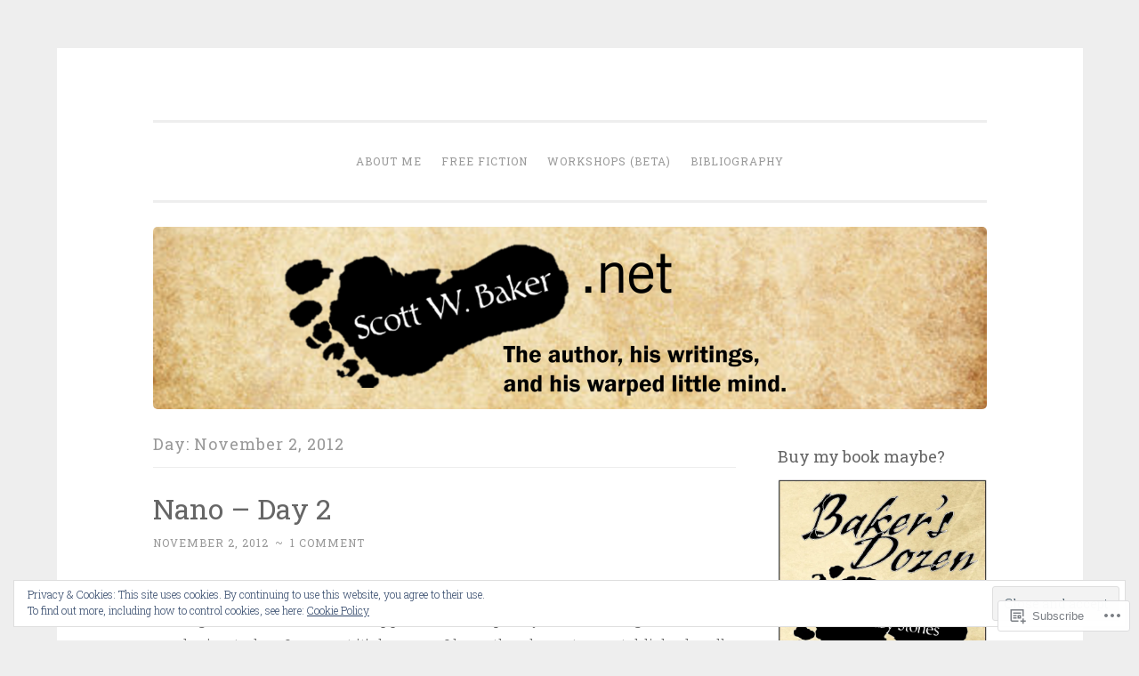

--- FILE ---
content_type: text/html; charset=UTF-8
request_url: https://scottwbaker.net/2012/11/02/
body_size: 24151
content:
<!DOCTYPE html>
<html lang="en">
<head>
<meta charset="UTF-8">
<meta name="viewport" content="width=device-width, initial-scale=1">
<link rel="profile" href="http://gmpg.org/xfn/11">

<title>November 2, 2012 &#8211; Scott W. Baker .net</title>
<meta name='robots' content='max-image-preview:large' />

<!-- Async WordPress.com Remote Login -->
<script id="wpcom_remote_login_js">
var wpcom_remote_login_extra_auth = '';
function wpcom_remote_login_remove_dom_node_id( element_id ) {
	var dom_node = document.getElementById( element_id );
	if ( dom_node ) { dom_node.parentNode.removeChild( dom_node ); }
}
function wpcom_remote_login_remove_dom_node_classes( class_name ) {
	var dom_nodes = document.querySelectorAll( '.' + class_name );
	for ( var i = 0; i < dom_nodes.length; i++ ) {
		dom_nodes[ i ].parentNode.removeChild( dom_nodes[ i ] );
	}
}
function wpcom_remote_login_final_cleanup() {
	wpcom_remote_login_remove_dom_node_classes( "wpcom_remote_login_msg" );
	wpcom_remote_login_remove_dom_node_id( "wpcom_remote_login_key" );
	wpcom_remote_login_remove_dom_node_id( "wpcom_remote_login_validate" );
	wpcom_remote_login_remove_dom_node_id( "wpcom_remote_login_js" );
	wpcom_remote_login_remove_dom_node_id( "wpcom_request_access_iframe" );
	wpcom_remote_login_remove_dom_node_id( "wpcom_request_access_styles" );
}

// Watch for messages back from the remote login
window.addEventListener( "message", function( e ) {
	if ( e.origin === "https://r-login.wordpress.com" ) {
		var data = {};
		try {
			data = JSON.parse( e.data );
		} catch( e ) {
			wpcom_remote_login_final_cleanup();
			return;
		}

		if ( data.msg === 'LOGIN' ) {
			// Clean up the login check iframe
			wpcom_remote_login_remove_dom_node_id( "wpcom_remote_login_key" );

			var id_regex = new RegExp( /^[0-9]+$/ );
			var token_regex = new RegExp( /^.*|.*|.*$/ );
			if (
				token_regex.test( data.token )
				&& id_regex.test( data.wpcomid )
			) {
				// We have everything we need to ask for a login
				var script = document.createElement( "script" );
				script.setAttribute( "id", "wpcom_remote_login_validate" );
				script.src = '/remote-login.php?wpcom_remote_login=validate'
					+ '&wpcomid=' + data.wpcomid
					+ '&token=' + encodeURIComponent( data.token )
					+ '&host=' + window.location.protocol
					+ '//' + window.location.hostname
					+ '&postid=2081'
					+ '&is_singular=';
				document.body.appendChild( script );
			}

			return;
		}

		// Safari ITP, not logged in, so redirect
		if ( data.msg === 'LOGIN-REDIRECT' ) {
			window.location = 'https://wordpress.com/log-in?redirect_to=' + window.location.href;
			return;
		}

		// Safari ITP, storage access failed, remove the request
		if ( data.msg === 'LOGIN-REMOVE' ) {
			var css_zap = 'html { -webkit-transition: margin-top 1s; transition: margin-top 1s; } /* 9001 */ html { margin-top: 0 !important; } * html body { margin-top: 0 !important; } @media screen and ( max-width: 782px ) { html { margin-top: 0 !important; } * html body { margin-top: 0 !important; } }';
			var style_zap = document.createElement( 'style' );
			style_zap.type = 'text/css';
			style_zap.appendChild( document.createTextNode( css_zap ) );
			document.body.appendChild( style_zap );

			var e = document.getElementById( 'wpcom_request_access_iframe' );
			e.parentNode.removeChild( e );

			document.cookie = 'wordpress_com_login_access=denied; path=/; max-age=31536000';

			return;
		}

		// Safari ITP
		if ( data.msg === 'REQUEST_ACCESS' ) {
			console.log( 'request access: safari' );

			// Check ITP iframe enable/disable knob
			if ( wpcom_remote_login_extra_auth !== 'safari_itp_iframe' ) {
				return;
			}

			// If we are in a "private window" there is no ITP.
			var private_window = false;
			try {
				var opendb = window.openDatabase( null, null, null, null );
			} catch( e ) {
				private_window = true;
			}

			if ( private_window ) {
				console.log( 'private window' );
				return;
			}

			var iframe = document.createElement( 'iframe' );
			iframe.id = 'wpcom_request_access_iframe';
			iframe.setAttribute( 'scrolling', 'no' );
			iframe.setAttribute( 'sandbox', 'allow-storage-access-by-user-activation allow-scripts allow-same-origin allow-top-navigation-by-user-activation' );
			iframe.src = 'https://r-login.wordpress.com/remote-login.php?wpcom_remote_login=request_access&origin=' + encodeURIComponent( data.origin ) + '&wpcomid=' + encodeURIComponent( data.wpcomid );

			var css = 'html { -webkit-transition: margin-top 1s; transition: margin-top 1s; } /* 9001 */ html { margin-top: 46px !important; } * html body { margin-top: 46px !important; } @media screen and ( max-width: 660px ) { html { margin-top: 71px !important; } * html body { margin-top: 71px !important; } #wpcom_request_access_iframe { display: block; height: 71px !important; } } #wpcom_request_access_iframe { border: 0px; height: 46px; position: fixed; top: 0; left: 0; width: 100%; min-width: 100%; z-index: 99999; background: #23282d; } ';

			var style = document.createElement( 'style' );
			style.type = 'text/css';
			style.id = 'wpcom_request_access_styles';
			style.appendChild( document.createTextNode( css ) );
			document.body.appendChild( style );

			document.body.appendChild( iframe );
		}

		if ( data.msg === 'DONE' ) {
			wpcom_remote_login_final_cleanup();
		}
	}
}, false );

// Inject the remote login iframe after the page has had a chance to load
// more critical resources
window.addEventListener( "DOMContentLoaded", function( e ) {
	var iframe = document.createElement( "iframe" );
	iframe.style.display = "none";
	iframe.setAttribute( "scrolling", "no" );
	iframe.setAttribute( "id", "wpcom_remote_login_key" );
	iframe.src = "https://r-login.wordpress.com/remote-login.php"
		+ "?wpcom_remote_login=key"
		+ "&origin=aHR0cHM6Ly9zY290dHdiYWtlci5uZXQ%3D"
		+ "&wpcomid=6566792"
		+ "&time=" + Math.floor( Date.now() / 1000 );
	document.body.appendChild( iframe );
}, false );
</script>
<link rel='dns-prefetch' href='//s0.wp.com' />
<link rel='dns-prefetch' href='//fonts-api.wp.com' />
<link rel="alternate" type="application/rss+xml" title="Scott W. Baker .net &raquo; Feed" href="https://scottwbaker.net/feed/" />
<link rel="alternate" type="application/rss+xml" title="Scott W. Baker .net &raquo; Comments Feed" href="https://scottwbaker.net/comments/feed/" />
	<script type="text/javascript">
		/* <![CDATA[ */
		function addLoadEvent(func) {
			var oldonload = window.onload;
			if (typeof window.onload != 'function') {
				window.onload = func;
			} else {
				window.onload = function () {
					oldonload();
					func();
				}
			}
		}
		/* ]]> */
	</script>
	<link crossorigin='anonymous' rel='stylesheet' id='all-css-0-1' href='/wp-content/mu-plugins/widgets/eu-cookie-law/templates/style.css?m=1642463000i&cssminify=yes' type='text/css' media='all' />
<style id='wp-emoji-styles-inline-css'>

	img.wp-smiley, img.emoji {
		display: inline !important;
		border: none !important;
		box-shadow: none !important;
		height: 1em !important;
		width: 1em !important;
		margin: 0 0.07em !important;
		vertical-align: -0.1em !important;
		background: none !important;
		padding: 0 !important;
	}
/*# sourceURL=wp-emoji-styles-inline-css */
</style>
<link crossorigin='anonymous' rel='stylesheet' id='all-css-2-1' href='/wp-content/plugins/gutenberg-core/v22.2.0/build/styles/block-library/style.css?m=1764855221i&cssminify=yes' type='text/css' media='all' />
<style id='wp-block-library-inline-css'>
.has-text-align-justify {
	text-align:justify;
}
.has-text-align-justify{text-align:justify;}

/*# sourceURL=wp-block-library-inline-css */
</style><style id='wp-block-paragraph-inline-css'>
.is-small-text{font-size:.875em}.is-regular-text{font-size:1em}.is-large-text{font-size:2.25em}.is-larger-text{font-size:3em}.has-drop-cap:not(:focus):first-letter{float:left;font-size:8.4em;font-style:normal;font-weight:100;line-height:.68;margin:.05em .1em 0 0;text-transform:uppercase}body.rtl .has-drop-cap:not(:focus):first-letter{float:none;margin-left:.1em}p.has-drop-cap.has-background{overflow:hidden}:root :where(p.has-background){padding:1.25em 2.375em}:where(p.has-text-color:not(.has-link-color)) a{color:inherit}p.has-text-align-left[style*="writing-mode:vertical-lr"],p.has-text-align-right[style*="writing-mode:vertical-rl"]{rotate:180deg}
/*# sourceURL=/wp-content/plugins/gutenberg-core/v22.2.0/build/styles/block-library/paragraph/style.css */
</style>
<style id='wp-block-image-inline-css'>
.wp-block-image>a,.wp-block-image>figure>a{display:inline-block}.wp-block-image img{box-sizing:border-box;height:auto;max-width:100%;vertical-align:bottom}@media not (prefers-reduced-motion){.wp-block-image img.hide{visibility:hidden}.wp-block-image img.show{animation:show-content-image .4s}}.wp-block-image[style*=border-radius] img,.wp-block-image[style*=border-radius]>a{border-radius:inherit}.wp-block-image.has-custom-border img{box-sizing:border-box}.wp-block-image.aligncenter{text-align:center}.wp-block-image.alignfull>a,.wp-block-image.alignwide>a{width:100%}.wp-block-image.alignfull img,.wp-block-image.alignwide img{height:auto;width:100%}.wp-block-image .aligncenter,.wp-block-image .alignleft,.wp-block-image .alignright,.wp-block-image.aligncenter,.wp-block-image.alignleft,.wp-block-image.alignright{display:table}.wp-block-image .aligncenter>figcaption,.wp-block-image .alignleft>figcaption,.wp-block-image .alignright>figcaption,.wp-block-image.aligncenter>figcaption,.wp-block-image.alignleft>figcaption,.wp-block-image.alignright>figcaption{caption-side:bottom;display:table-caption}.wp-block-image .alignleft{float:left;margin:.5em 1em .5em 0}.wp-block-image .alignright{float:right;margin:.5em 0 .5em 1em}.wp-block-image .aligncenter{margin-left:auto;margin-right:auto}.wp-block-image :where(figcaption){margin-bottom:1em;margin-top:.5em}.wp-block-image.is-style-circle-mask img{border-radius:9999px}@supports ((-webkit-mask-image:none) or (mask-image:none)) or (-webkit-mask-image:none){.wp-block-image.is-style-circle-mask img{border-radius:0;-webkit-mask-image:url('data:image/svg+xml;utf8,<svg viewBox="0 0 100 100" xmlns="http://www.w3.org/2000/svg"><circle cx="50" cy="50" r="50"/></svg>');mask-image:url('data:image/svg+xml;utf8,<svg viewBox="0 0 100 100" xmlns="http://www.w3.org/2000/svg"><circle cx="50" cy="50" r="50"/></svg>');mask-mode:alpha;-webkit-mask-position:center;mask-position:center;-webkit-mask-repeat:no-repeat;mask-repeat:no-repeat;-webkit-mask-size:contain;mask-size:contain}}:root :where(.wp-block-image.is-style-rounded img,.wp-block-image .is-style-rounded img){border-radius:9999px}.wp-block-image figure{margin:0}.wp-lightbox-container{display:flex;flex-direction:column;position:relative}.wp-lightbox-container img{cursor:zoom-in}.wp-lightbox-container img:hover+button{opacity:1}.wp-lightbox-container button{align-items:center;backdrop-filter:blur(16px) saturate(180%);background-color:#5a5a5a40;border:none;border-radius:4px;cursor:zoom-in;display:flex;height:20px;justify-content:center;opacity:0;padding:0;position:absolute;right:16px;text-align:center;top:16px;width:20px;z-index:100}@media not (prefers-reduced-motion){.wp-lightbox-container button{transition:opacity .2s ease}}.wp-lightbox-container button:focus-visible{outline:3px auto #5a5a5a40;outline:3px auto -webkit-focus-ring-color;outline-offset:3px}.wp-lightbox-container button:hover{cursor:pointer;opacity:1}.wp-lightbox-container button:focus{opacity:1}.wp-lightbox-container button:focus,.wp-lightbox-container button:hover,.wp-lightbox-container button:not(:hover):not(:active):not(.has-background){background-color:#5a5a5a40;border:none}.wp-lightbox-overlay{box-sizing:border-box;cursor:zoom-out;height:100vh;left:0;overflow:hidden;position:fixed;top:0;visibility:hidden;width:100%;z-index:100000}.wp-lightbox-overlay .close-button{align-items:center;cursor:pointer;display:flex;justify-content:center;min-height:40px;min-width:40px;padding:0;position:absolute;right:calc(env(safe-area-inset-right) + 16px);top:calc(env(safe-area-inset-top) + 16px);z-index:5000000}.wp-lightbox-overlay .close-button:focus,.wp-lightbox-overlay .close-button:hover,.wp-lightbox-overlay .close-button:not(:hover):not(:active):not(.has-background){background:none;border:none}.wp-lightbox-overlay .lightbox-image-container{height:var(--wp--lightbox-container-height);left:50%;overflow:hidden;position:absolute;top:50%;transform:translate(-50%,-50%);transform-origin:top left;width:var(--wp--lightbox-container-width);z-index:9999999999}.wp-lightbox-overlay .wp-block-image{align-items:center;box-sizing:border-box;display:flex;height:100%;justify-content:center;margin:0;position:relative;transform-origin:0 0;width:100%;z-index:3000000}.wp-lightbox-overlay .wp-block-image img{height:var(--wp--lightbox-image-height);min-height:var(--wp--lightbox-image-height);min-width:var(--wp--lightbox-image-width);width:var(--wp--lightbox-image-width)}.wp-lightbox-overlay .wp-block-image figcaption{display:none}.wp-lightbox-overlay button{background:none;border:none}.wp-lightbox-overlay .scrim{background-color:#fff;height:100%;opacity:.9;position:absolute;width:100%;z-index:2000000}.wp-lightbox-overlay.active{visibility:visible}@media not (prefers-reduced-motion){.wp-lightbox-overlay.active{animation:turn-on-visibility .25s both}.wp-lightbox-overlay.active img{animation:turn-on-visibility .35s both}.wp-lightbox-overlay.show-closing-animation:not(.active){animation:turn-off-visibility .35s both}.wp-lightbox-overlay.show-closing-animation:not(.active) img{animation:turn-off-visibility .25s both}.wp-lightbox-overlay.zoom.active{animation:none;opacity:1;visibility:visible}.wp-lightbox-overlay.zoom.active .lightbox-image-container{animation:lightbox-zoom-in .4s}.wp-lightbox-overlay.zoom.active .lightbox-image-container img{animation:none}.wp-lightbox-overlay.zoom.active .scrim{animation:turn-on-visibility .4s forwards}.wp-lightbox-overlay.zoom.show-closing-animation:not(.active){animation:none}.wp-lightbox-overlay.zoom.show-closing-animation:not(.active) .lightbox-image-container{animation:lightbox-zoom-out .4s}.wp-lightbox-overlay.zoom.show-closing-animation:not(.active) .lightbox-image-container img{animation:none}.wp-lightbox-overlay.zoom.show-closing-animation:not(.active) .scrim{animation:turn-off-visibility .4s forwards}}@keyframes show-content-image{0%{visibility:hidden}99%{visibility:hidden}to{visibility:visible}}@keyframes turn-on-visibility{0%{opacity:0}to{opacity:1}}@keyframes turn-off-visibility{0%{opacity:1;visibility:visible}99%{opacity:0;visibility:visible}to{opacity:0;visibility:hidden}}@keyframes lightbox-zoom-in{0%{transform:translate(calc((-100vw + var(--wp--lightbox-scrollbar-width))/2 + var(--wp--lightbox-initial-left-position)),calc(-50vh + var(--wp--lightbox-initial-top-position))) scale(var(--wp--lightbox-scale))}to{transform:translate(-50%,-50%) scale(1)}}@keyframes lightbox-zoom-out{0%{transform:translate(-50%,-50%) scale(1);visibility:visible}99%{visibility:visible}to{transform:translate(calc((-100vw + var(--wp--lightbox-scrollbar-width))/2 + var(--wp--lightbox-initial-left-position)),calc(-50vh + var(--wp--lightbox-initial-top-position))) scale(var(--wp--lightbox-scale));visibility:hidden}}
/*# sourceURL=/wp-content/plugins/gutenberg-core/v22.2.0/build/styles/block-library/image/style.css */
</style>
<style id='global-styles-inline-css'>
:root{--wp--preset--aspect-ratio--square: 1;--wp--preset--aspect-ratio--4-3: 4/3;--wp--preset--aspect-ratio--3-4: 3/4;--wp--preset--aspect-ratio--3-2: 3/2;--wp--preset--aspect-ratio--2-3: 2/3;--wp--preset--aspect-ratio--16-9: 16/9;--wp--preset--aspect-ratio--9-16: 9/16;--wp--preset--color--black: #000000;--wp--preset--color--cyan-bluish-gray: #abb8c3;--wp--preset--color--white: #fff;--wp--preset--color--pale-pink: #f78da7;--wp--preset--color--vivid-red: #cf2e2e;--wp--preset--color--luminous-vivid-orange: #ff6900;--wp--preset--color--luminous-vivid-amber: #fcb900;--wp--preset--color--light-green-cyan: #7bdcb5;--wp--preset--color--vivid-green-cyan: #00d084;--wp--preset--color--pale-cyan-blue: #8ed1fc;--wp--preset--color--vivid-cyan-blue: #0693e3;--wp--preset--color--vivid-purple: #9b51e0;--wp--preset--color--dark-green: #1c7c7c;--wp--preset--color--dark-gray: #666;--wp--preset--color--medium-gray: #999;--wp--preset--color--light-gray: #eee;--wp--preset--gradient--vivid-cyan-blue-to-vivid-purple: linear-gradient(135deg,rgb(6,147,227) 0%,rgb(155,81,224) 100%);--wp--preset--gradient--light-green-cyan-to-vivid-green-cyan: linear-gradient(135deg,rgb(122,220,180) 0%,rgb(0,208,130) 100%);--wp--preset--gradient--luminous-vivid-amber-to-luminous-vivid-orange: linear-gradient(135deg,rgb(252,185,0) 0%,rgb(255,105,0) 100%);--wp--preset--gradient--luminous-vivid-orange-to-vivid-red: linear-gradient(135deg,rgb(255,105,0) 0%,rgb(207,46,46) 100%);--wp--preset--gradient--very-light-gray-to-cyan-bluish-gray: linear-gradient(135deg,rgb(238,238,238) 0%,rgb(169,184,195) 100%);--wp--preset--gradient--cool-to-warm-spectrum: linear-gradient(135deg,rgb(74,234,220) 0%,rgb(151,120,209) 20%,rgb(207,42,186) 40%,rgb(238,44,130) 60%,rgb(251,105,98) 80%,rgb(254,248,76) 100%);--wp--preset--gradient--blush-light-purple: linear-gradient(135deg,rgb(255,206,236) 0%,rgb(152,150,240) 100%);--wp--preset--gradient--blush-bordeaux: linear-gradient(135deg,rgb(254,205,165) 0%,rgb(254,45,45) 50%,rgb(107,0,62) 100%);--wp--preset--gradient--luminous-dusk: linear-gradient(135deg,rgb(255,203,112) 0%,rgb(199,81,192) 50%,rgb(65,88,208) 100%);--wp--preset--gradient--pale-ocean: linear-gradient(135deg,rgb(255,245,203) 0%,rgb(182,227,212) 50%,rgb(51,167,181) 100%);--wp--preset--gradient--electric-grass: linear-gradient(135deg,rgb(202,248,128) 0%,rgb(113,206,126) 100%);--wp--preset--gradient--midnight: linear-gradient(135deg,rgb(2,3,129) 0%,rgb(40,116,252) 100%);--wp--preset--font-size--small: 13px;--wp--preset--font-size--medium: 20px;--wp--preset--font-size--large: 36px;--wp--preset--font-size--x-large: 42px;--wp--preset--font-family--albert-sans: 'Albert Sans', sans-serif;--wp--preset--font-family--alegreya: Alegreya, serif;--wp--preset--font-family--arvo: Arvo, serif;--wp--preset--font-family--bodoni-moda: 'Bodoni Moda', serif;--wp--preset--font-family--bricolage-grotesque: 'Bricolage Grotesque', sans-serif;--wp--preset--font-family--cabin: Cabin, sans-serif;--wp--preset--font-family--chivo: Chivo, sans-serif;--wp--preset--font-family--commissioner: Commissioner, sans-serif;--wp--preset--font-family--cormorant: Cormorant, serif;--wp--preset--font-family--courier-prime: 'Courier Prime', monospace;--wp--preset--font-family--crimson-pro: 'Crimson Pro', serif;--wp--preset--font-family--dm-mono: 'DM Mono', monospace;--wp--preset--font-family--dm-sans: 'DM Sans', sans-serif;--wp--preset--font-family--dm-serif-display: 'DM Serif Display', serif;--wp--preset--font-family--domine: Domine, serif;--wp--preset--font-family--eb-garamond: 'EB Garamond', serif;--wp--preset--font-family--epilogue: Epilogue, sans-serif;--wp--preset--font-family--fahkwang: Fahkwang, sans-serif;--wp--preset--font-family--figtree: Figtree, sans-serif;--wp--preset--font-family--fira-sans: 'Fira Sans', sans-serif;--wp--preset--font-family--fjalla-one: 'Fjalla One', sans-serif;--wp--preset--font-family--fraunces: Fraunces, serif;--wp--preset--font-family--gabarito: Gabarito, system-ui;--wp--preset--font-family--ibm-plex-mono: 'IBM Plex Mono', monospace;--wp--preset--font-family--ibm-plex-sans: 'IBM Plex Sans', sans-serif;--wp--preset--font-family--ibarra-real-nova: 'Ibarra Real Nova', serif;--wp--preset--font-family--instrument-serif: 'Instrument Serif', serif;--wp--preset--font-family--inter: Inter, sans-serif;--wp--preset--font-family--josefin-sans: 'Josefin Sans', sans-serif;--wp--preset--font-family--jost: Jost, sans-serif;--wp--preset--font-family--libre-baskerville: 'Libre Baskerville', serif;--wp--preset--font-family--libre-franklin: 'Libre Franklin', sans-serif;--wp--preset--font-family--literata: Literata, serif;--wp--preset--font-family--lora: Lora, serif;--wp--preset--font-family--merriweather: Merriweather, serif;--wp--preset--font-family--montserrat: Montserrat, sans-serif;--wp--preset--font-family--newsreader: Newsreader, serif;--wp--preset--font-family--noto-sans-mono: 'Noto Sans Mono', sans-serif;--wp--preset--font-family--nunito: Nunito, sans-serif;--wp--preset--font-family--open-sans: 'Open Sans', sans-serif;--wp--preset--font-family--overpass: Overpass, sans-serif;--wp--preset--font-family--pt-serif: 'PT Serif', serif;--wp--preset--font-family--petrona: Petrona, serif;--wp--preset--font-family--piazzolla: Piazzolla, serif;--wp--preset--font-family--playfair-display: 'Playfair Display', serif;--wp--preset--font-family--plus-jakarta-sans: 'Plus Jakarta Sans', sans-serif;--wp--preset--font-family--poppins: Poppins, sans-serif;--wp--preset--font-family--raleway: Raleway, sans-serif;--wp--preset--font-family--roboto: Roboto, sans-serif;--wp--preset--font-family--roboto-slab: 'Roboto Slab', serif;--wp--preset--font-family--rubik: Rubik, sans-serif;--wp--preset--font-family--rufina: Rufina, serif;--wp--preset--font-family--sora: Sora, sans-serif;--wp--preset--font-family--source-sans-3: 'Source Sans 3', sans-serif;--wp--preset--font-family--source-serif-4: 'Source Serif 4', serif;--wp--preset--font-family--space-mono: 'Space Mono', monospace;--wp--preset--font-family--syne: Syne, sans-serif;--wp--preset--font-family--texturina: Texturina, serif;--wp--preset--font-family--urbanist: Urbanist, sans-serif;--wp--preset--font-family--work-sans: 'Work Sans', sans-serif;--wp--preset--spacing--20: 0.44rem;--wp--preset--spacing--30: 0.67rem;--wp--preset--spacing--40: 1rem;--wp--preset--spacing--50: 1.5rem;--wp--preset--spacing--60: 2.25rem;--wp--preset--spacing--70: 3.38rem;--wp--preset--spacing--80: 5.06rem;--wp--preset--shadow--natural: 6px 6px 9px rgba(0, 0, 0, 0.2);--wp--preset--shadow--deep: 12px 12px 50px rgba(0, 0, 0, 0.4);--wp--preset--shadow--sharp: 6px 6px 0px rgba(0, 0, 0, 0.2);--wp--preset--shadow--outlined: 6px 6px 0px -3px rgb(255, 255, 255), 6px 6px rgb(0, 0, 0);--wp--preset--shadow--crisp: 6px 6px 0px rgb(0, 0, 0);}:where(.is-layout-flex){gap: 0.5em;}:where(.is-layout-grid){gap: 0.5em;}body .is-layout-flex{display: flex;}.is-layout-flex{flex-wrap: wrap;align-items: center;}.is-layout-flex > :is(*, div){margin: 0;}body .is-layout-grid{display: grid;}.is-layout-grid > :is(*, div){margin: 0;}:where(.wp-block-columns.is-layout-flex){gap: 2em;}:where(.wp-block-columns.is-layout-grid){gap: 2em;}:where(.wp-block-post-template.is-layout-flex){gap: 1.25em;}:where(.wp-block-post-template.is-layout-grid){gap: 1.25em;}.has-black-color{color: var(--wp--preset--color--black) !important;}.has-cyan-bluish-gray-color{color: var(--wp--preset--color--cyan-bluish-gray) !important;}.has-white-color{color: var(--wp--preset--color--white) !important;}.has-pale-pink-color{color: var(--wp--preset--color--pale-pink) !important;}.has-vivid-red-color{color: var(--wp--preset--color--vivid-red) !important;}.has-luminous-vivid-orange-color{color: var(--wp--preset--color--luminous-vivid-orange) !important;}.has-luminous-vivid-amber-color{color: var(--wp--preset--color--luminous-vivid-amber) !important;}.has-light-green-cyan-color{color: var(--wp--preset--color--light-green-cyan) !important;}.has-vivid-green-cyan-color{color: var(--wp--preset--color--vivid-green-cyan) !important;}.has-pale-cyan-blue-color{color: var(--wp--preset--color--pale-cyan-blue) !important;}.has-vivid-cyan-blue-color{color: var(--wp--preset--color--vivid-cyan-blue) !important;}.has-vivid-purple-color{color: var(--wp--preset--color--vivid-purple) !important;}.has-black-background-color{background-color: var(--wp--preset--color--black) !important;}.has-cyan-bluish-gray-background-color{background-color: var(--wp--preset--color--cyan-bluish-gray) !important;}.has-white-background-color{background-color: var(--wp--preset--color--white) !important;}.has-pale-pink-background-color{background-color: var(--wp--preset--color--pale-pink) !important;}.has-vivid-red-background-color{background-color: var(--wp--preset--color--vivid-red) !important;}.has-luminous-vivid-orange-background-color{background-color: var(--wp--preset--color--luminous-vivid-orange) !important;}.has-luminous-vivid-amber-background-color{background-color: var(--wp--preset--color--luminous-vivid-amber) !important;}.has-light-green-cyan-background-color{background-color: var(--wp--preset--color--light-green-cyan) !important;}.has-vivid-green-cyan-background-color{background-color: var(--wp--preset--color--vivid-green-cyan) !important;}.has-pale-cyan-blue-background-color{background-color: var(--wp--preset--color--pale-cyan-blue) !important;}.has-vivid-cyan-blue-background-color{background-color: var(--wp--preset--color--vivid-cyan-blue) !important;}.has-vivid-purple-background-color{background-color: var(--wp--preset--color--vivid-purple) !important;}.has-black-border-color{border-color: var(--wp--preset--color--black) !important;}.has-cyan-bluish-gray-border-color{border-color: var(--wp--preset--color--cyan-bluish-gray) !important;}.has-white-border-color{border-color: var(--wp--preset--color--white) !important;}.has-pale-pink-border-color{border-color: var(--wp--preset--color--pale-pink) !important;}.has-vivid-red-border-color{border-color: var(--wp--preset--color--vivid-red) !important;}.has-luminous-vivid-orange-border-color{border-color: var(--wp--preset--color--luminous-vivid-orange) !important;}.has-luminous-vivid-amber-border-color{border-color: var(--wp--preset--color--luminous-vivid-amber) !important;}.has-light-green-cyan-border-color{border-color: var(--wp--preset--color--light-green-cyan) !important;}.has-vivid-green-cyan-border-color{border-color: var(--wp--preset--color--vivid-green-cyan) !important;}.has-pale-cyan-blue-border-color{border-color: var(--wp--preset--color--pale-cyan-blue) !important;}.has-vivid-cyan-blue-border-color{border-color: var(--wp--preset--color--vivid-cyan-blue) !important;}.has-vivid-purple-border-color{border-color: var(--wp--preset--color--vivid-purple) !important;}.has-vivid-cyan-blue-to-vivid-purple-gradient-background{background: var(--wp--preset--gradient--vivid-cyan-blue-to-vivid-purple) !important;}.has-light-green-cyan-to-vivid-green-cyan-gradient-background{background: var(--wp--preset--gradient--light-green-cyan-to-vivid-green-cyan) !important;}.has-luminous-vivid-amber-to-luminous-vivid-orange-gradient-background{background: var(--wp--preset--gradient--luminous-vivid-amber-to-luminous-vivid-orange) !important;}.has-luminous-vivid-orange-to-vivid-red-gradient-background{background: var(--wp--preset--gradient--luminous-vivid-orange-to-vivid-red) !important;}.has-very-light-gray-to-cyan-bluish-gray-gradient-background{background: var(--wp--preset--gradient--very-light-gray-to-cyan-bluish-gray) !important;}.has-cool-to-warm-spectrum-gradient-background{background: var(--wp--preset--gradient--cool-to-warm-spectrum) !important;}.has-blush-light-purple-gradient-background{background: var(--wp--preset--gradient--blush-light-purple) !important;}.has-blush-bordeaux-gradient-background{background: var(--wp--preset--gradient--blush-bordeaux) !important;}.has-luminous-dusk-gradient-background{background: var(--wp--preset--gradient--luminous-dusk) !important;}.has-pale-ocean-gradient-background{background: var(--wp--preset--gradient--pale-ocean) !important;}.has-electric-grass-gradient-background{background: var(--wp--preset--gradient--electric-grass) !important;}.has-midnight-gradient-background{background: var(--wp--preset--gradient--midnight) !important;}.has-small-font-size{font-size: var(--wp--preset--font-size--small) !important;}.has-medium-font-size{font-size: var(--wp--preset--font-size--medium) !important;}.has-large-font-size{font-size: var(--wp--preset--font-size--large) !important;}.has-x-large-font-size{font-size: var(--wp--preset--font-size--x-large) !important;}.has-albert-sans-font-family{font-family: var(--wp--preset--font-family--albert-sans) !important;}.has-alegreya-font-family{font-family: var(--wp--preset--font-family--alegreya) !important;}.has-arvo-font-family{font-family: var(--wp--preset--font-family--arvo) !important;}.has-bodoni-moda-font-family{font-family: var(--wp--preset--font-family--bodoni-moda) !important;}.has-bricolage-grotesque-font-family{font-family: var(--wp--preset--font-family--bricolage-grotesque) !important;}.has-cabin-font-family{font-family: var(--wp--preset--font-family--cabin) !important;}.has-chivo-font-family{font-family: var(--wp--preset--font-family--chivo) !important;}.has-commissioner-font-family{font-family: var(--wp--preset--font-family--commissioner) !important;}.has-cormorant-font-family{font-family: var(--wp--preset--font-family--cormorant) !important;}.has-courier-prime-font-family{font-family: var(--wp--preset--font-family--courier-prime) !important;}.has-crimson-pro-font-family{font-family: var(--wp--preset--font-family--crimson-pro) !important;}.has-dm-mono-font-family{font-family: var(--wp--preset--font-family--dm-mono) !important;}.has-dm-sans-font-family{font-family: var(--wp--preset--font-family--dm-sans) !important;}.has-dm-serif-display-font-family{font-family: var(--wp--preset--font-family--dm-serif-display) !important;}.has-domine-font-family{font-family: var(--wp--preset--font-family--domine) !important;}.has-eb-garamond-font-family{font-family: var(--wp--preset--font-family--eb-garamond) !important;}.has-epilogue-font-family{font-family: var(--wp--preset--font-family--epilogue) !important;}.has-fahkwang-font-family{font-family: var(--wp--preset--font-family--fahkwang) !important;}.has-figtree-font-family{font-family: var(--wp--preset--font-family--figtree) !important;}.has-fira-sans-font-family{font-family: var(--wp--preset--font-family--fira-sans) !important;}.has-fjalla-one-font-family{font-family: var(--wp--preset--font-family--fjalla-one) !important;}.has-fraunces-font-family{font-family: var(--wp--preset--font-family--fraunces) !important;}.has-gabarito-font-family{font-family: var(--wp--preset--font-family--gabarito) !important;}.has-ibm-plex-mono-font-family{font-family: var(--wp--preset--font-family--ibm-plex-mono) !important;}.has-ibm-plex-sans-font-family{font-family: var(--wp--preset--font-family--ibm-plex-sans) !important;}.has-ibarra-real-nova-font-family{font-family: var(--wp--preset--font-family--ibarra-real-nova) !important;}.has-instrument-serif-font-family{font-family: var(--wp--preset--font-family--instrument-serif) !important;}.has-inter-font-family{font-family: var(--wp--preset--font-family--inter) !important;}.has-josefin-sans-font-family{font-family: var(--wp--preset--font-family--josefin-sans) !important;}.has-jost-font-family{font-family: var(--wp--preset--font-family--jost) !important;}.has-libre-baskerville-font-family{font-family: var(--wp--preset--font-family--libre-baskerville) !important;}.has-libre-franklin-font-family{font-family: var(--wp--preset--font-family--libre-franklin) !important;}.has-literata-font-family{font-family: var(--wp--preset--font-family--literata) !important;}.has-lora-font-family{font-family: var(--wp--preset--font-family--lora) !important;}.has-merriweather-font-family{font-family: var(--wp--preset--font-family--merriweather) !important;}.has-montserrat-font-family{font-family: var(--wp--preset--font-family--montserrat) !important;}.has-newsreader-font-family{font-family: var(--wp--preset--font-family--newsreader) !important;}.has-noto-sans-mono-font-family{font-family: var(--wp--preset--font-family--noto-sans-mono) !important;}.has-nunito-font-family{font-family: var(--wp--preset--font-family--nunito) !important;}.has-open-sans-font-family{font-family: var(--wp--preset--font-family--open-sans) !important;}.has-overpass-font-family{font-family: var(--wp--preset--font-family--overpass) !important;}.has-pt-serif-font-family{font-family: var(--wp--preset--font-family--pt-serif) !important;}.has-petrona-font-family{font-family: var(--wp--preset--font-family--petrona) !important;}.has-piazzolla-font-family{font-family: var(--wp--preset--font-family--piazzolla) !important;}.has-playfair-display-font-family{font-family: var(--wp--preset--font-family--playfair-display) !important;}.has-plus-jakarta-sans-font-family{font-family: var(--wp--preset--font-family--plus-jakarta-sans) !important;}.has-poppins-font-family{font-family: var(--wp--preset--font-family--poppins) !important;}.has-raleway-font-family{font-family: var(--wp--preset--font-family--raleway) !important;}.has-roboto-font-family{font-family: var(--wp--preset--font-family--roboto) !important;}.has-roboto-slab-font-family{font-family: var(--wp--preset--font-family--roboto-slab) !important;}.has-rubik-font-family{font-family: var(--wp--preset--font-family--rubik) !important;}.has-rufina-font-family{font-family: var(--wp--preset--font-family--rufina) !important;}.has-sora-font-family{font-family: var(--wp--preset--font-family--sora) !important;}.has-source-sans-3-font-family{font-family: var(--wp--preset--font-family--source-sans-3) !important;}.has-source-serif-4-font-family{font-family: var(--wp--preset--font-family--source-serif-4) !important;}.has-space-mono-font-family{font-family: var(--wp--preset--font-family--space-mono) !important;}.has-syne-font-family{font-family: var(--wp--preset--font-family--syne) !important;}.has-texturina-font-family{font-family: var(--wp--preset--font-family--texturina) !important;}.has-urbanist-font-family{font-family: var(--wp--preset--font-family--urbanist) !important;}.has-work-sans-font-family{font-family: var(--wp--preset--font-family--work-sans) !important;}
/*# sourceURL=global-styles-inline-css */
</style>

<style id='classic-theme-styles-inline-css'>
/*! This file is auto-generated */
.wp-block-button__link{color:#fff;background-color:#32373c;border-radius:9999px;box-shadow:none;text-decoration:none;padding:calc(.667em + 2px) calc(1.333em + 2px);font-size:1.125em}.wp-block-file__button{background:#32373c;color:#fff;text-decoration:none}
/*# sourceURL=/wp-includes/css/classic-themes.min.css */
</style>
<link crossorigin='anonymous' rel='stylesheet' id='all-css-4-1' href='/_static/??-eJx9kNEKwjAMRX/ItNQNnQ/it6xd2KptV5rU6d9bFacw3EsI4Z57IHKKYMbAGFhGl3sbSJpRu9FcSG6FaoQCsj46hIRXUcvOEs8JIL47FIZoI3+KfIZvV8Jy97HlZ8JjZ1t06EtsDZts1yMXnD47MN7WkVg0oHVMSARleps98FBctODeZxmzlhEDmdSyGWD78hUel6Z/xPyBkz+qfa12h6qqmvMDJKF+0g==&cssminify=yes' type='text/css' media='all' />
<link rel='stylesheet' id='penscratch-2-fonts-css' href='https://fonts-api.wp.com/css?family=Roboto+Slab%3A300%2C400%2C700&#038;subset=latin%2Clatin-ext' media='all' />
<link crossorigin='anonymous' rel='stylesheet' id='all-css-6-1' href='/_static/??-eJyNjkEOwjAMBD+Ecamq3BBvSS2TBhInil1V/T2BC0JIiNvOYXYXtwpUxFgMbeHMinWdsbIoNW+0wIikinMqdNdjjwf8Q4lCqLYnhq1SyV9eXqGmNURRbNy7Q4/hNfTGX1LgAv2Rt1jkA+CafGxP9ZLPJ+eGYXRumm4PhIlVaQ==&cssminify=yes' type='text/css' media='all' />
<link crossorigin='anonymous' rel='stylesheet' id='print-css-7-1' href='/wp-content/mu-plugins/global-print/global-print.css?m=1465851035i&cssminify=yes' type='text/css' media='print' />
<style id='jetpack-global-styles-frontend-style-inline-css'>
:root { --font-headings: unset; --font-base: unset; --font-headings-default: -apple-system,BlinkMacSystemFont,"Segoe UI",Roboto,Oxygen-Sans,Ubuntu,Cantarell,"Helvetica Neue",sans-serif; --font-base-default: -apple-system,BlinkMacSystemFont,"Segoe UI",Roboto,Oxygen-Sans,Ubuntu,Cantarell,"Helvetica Neue",sans-serif;}
/*# sourceURL=jetpack-global-styles-frontend-style-inline-css */
</style>
<link crossorigin='anonymous' rel='stylesheet' id='all-css-10-1' href='/wp-content/themes/h4/global.css?m=1420737423i&cssminify=yes' type='text/css' media='all' />
<script type="text/javascript" id="wpcom-actionbar-placeholder-js-extra">
/* <![CDATA[ */
var actionbardata = {"siteID":"6566792","postID":"0","siteURL":"https://scottwbaker.net","xhrURL":"https://scottwbaker.net/wp-admin/admin-ajax.php","nonce":"0b2adfe689","isLoggedIn":"","statusMessage":"","subsEmailDefault":"instantly","proxyScriptUrl":"https://s0.wp.com/wp-content/js/wpcom-proxy-request.js?m=1513050504i&amp;ver=20211021","i18n":{"followedText":"New posts from this site will now appear in your \u003Ca href=\"https://wordpress.com/reader\"\u003EReader\u003C/a\u003E","foldBar":"Collapse this bar","unfoldBar":"Expand this bar","shortLinkCopied":"Shortlink copied to clipboard."}};
//# sourceURL=wpcom-actionbar-placeholder-js-extra
/* ]]> */
</script>
<script type="text/javascript" id="jetpack-mu-wpcom-settings-js-before">
/* <![CDATA[ */
var JETPACK_MU_WPCOM_SETTINGS = {"assetsUrl":"https://s0.wp.com/wp-content/mu-plugins/jetpack-mu-wpcom-plugin/sun/jetpack_vendor/automattic/jetpack-mu-wpcom/src/build/"};
//# sourceURL=jetpack-mu-wpcom-settings-js-before
/* ]]> */
</script>
<script crossorigin='anonymous' type='text/javascript'  src='/_static/??/wp-content/js/rlt-proxy.js,/wp-content/blog-plugins/wordads-classes/js/cmp/v2/cmp-non-gdpr.js?m=1720530689j'></script>
<script type="text/javascript" id="rlt-proxy-js-after">
/* <![CDATA[ */
	rltInitialize( {"token":null,"iframeOrigins":["https:\/\/widgets.wp.com"]} );
//# sourceURL=rlt-proxy-js-after
/* ]]> */
</script>
<link rel="EditURI" type="application/rsd+xml" title="RSD" href="https://osomuerte.wordpress.com/xmlrpc.php?rsd" />
<meta name="generator" content="WordPress.com" />

<!-- Jetpack Open Graph Tags -->
<meta property="og:type" content="website" />
<meta property="og:title" content="November 2, 2012 &#8211; Scott W. Baker .net" />
<meta property="og:site_name" content="Scott W. Baker .net" />
<meta property="og:image" content="https://scottwbaker.net/wp-content/uploads/2024/07/oso.png?w=200" />
<meta property="og:image:width" content="200" />
<meta property="og:image:height" content="200" />
<meta property="og:image:alt" content="" />
<meta property="og:locale" content="en_US" />

<!-- End Jetpack Open Graph Tags -->
<link rel='openid.server' href='https://scottwbaker.net/?openidserver=1' />
<link rel='openid.delegate' href='https://scottwbaker.net/' />
<link rel="search" type="application/opensearchdescription+xml" href="https://scottwbaker.net/osd.xml" title="Scott W. Baker .net" />
<link rel="search" type="application/opensearchdescription+xml" href="https://s1.wp.com/opensearch.xml" title="WordPress.com" />
<meta name="description" content="2 posts published by Scott W. Baker on November 2, 2012" />
	<style type="text/css">
			.site-title,
		.site-description {
			position: absolute;
			clip: rect(1px, 1px, 1px, 1px);
		}
		</style>
			<script type="text/javascript">

			window.doNotSellCallback = function() {

				var linkElements = [
					'a[href="https://wordpress.com/?ref=footer_blog"]',
					'a[href="https://wordpress.com/?ref=footer_website"]',
					'a[href="https://wordpress.com/?ref=vertical_footer"]',
					'a[href^="https://wordpress.com/?ref=footer_segment_"]',
				].join(',');

				var dnsLink = document.createElement( 'a' );
				dnsLink.href = 'https://wordpress.com/advertising-program-optout/';
				dnsLink.classList.add( 'do-not-sell-link' );
				dnsLink.rel = 'nofollow';
				dnsLink.style.marginLeft = '0.5em';
				dnsLink.textContent = 'Do Not Sell or Share My Personal Information';

				var creditLinks = document.querySelectorAll( linkElements );

				if ( 0 === creditLinks.length ) {
					return false;
				}

				Array.prototype.forEach.call( creditLinks, function( el ) {
					el.insertAdjacentElement( 'afterend', dnsLink );
				});

				return true;
			};

		</script>
		<link rel="icon" href="https://scottwbaker.net/wp-content/uploads/2024/07/oso.png?w=32" sizes="32x32" />
<link rel="icon" href="https://scottwbaker.net/wp-content/uploads/2024/07/oso.png?w=192" sizes="192x192" />
<link rel="apple-touch-icon" href="https://scottwbaker.net/wp-content/uploads/2024/07/oso.png?w=180" />
<meta name="msapplication-TileImage" content="https://scottwbaker.net/wp-content/uploads/2024/07/oso.png?w=256" />
<script type="text/javascript">
	window.google_analytics_uacct = "UA-52447-2";
</script>

<script type="text/javascript">
	var _gaq = _gaq || [];
	_gaq.push(['_setAccount', 'UA-52447-2']);
	_gaq.push(['_gat._anonymizeIp']);
	_gaq.push(['_setDomainName', 'none']);
	_gaq.push(['_setAllowLinker', true]);
	_gaq.push(['_initData']);
	_gaq.push(['_trackPageview']);

	(function() {
		var ga = document.createElement('script'); ga.type = 'text/javascript'; ga.async = true;
		ga.src = ('https:' == document.location.protocol ? 'https://ssl' : 'http://www') + '.google-analytics.com/ga.js';
		(document.getElementsByTagName('head')[0] || document.getElementsByTagName('body')[0]).appendChild(ga);
	})();
</script>
</head>

<body class="archive date wp-embed-responsive wp-theme-pubpenscratch-2 customizer-styles-applied jetpack-reblog-enabled">
<div id="page" class="hfeed site">
	<a class="skip-link screen-reader-text" href="#content">Skip to content</a>
	<header id="masthead" class="site-header" role="banner">
		<div class="site-branding">
							<p class="site-title"><a href="https://scottwbaker.net/" rel="home">Scott W. Baker .net</a></p>
							<p class="site-description">The author, his writings, and his warped little mind.</p>
					</div>

		<nav id="site-navigation" class="main-navigation" role="navigation">
			<button class="menu-toggle">
				<svg xmlns="http://www.w3.org/2000/svg" viewBox="0 0 16 16"><rect x="0" fill="none" width="16" height="16"/><g><path id="menu-icon" d="M0 14h16v-2H0v2zM0 2v2h16V2H0zm0 7h16V7H0v2z"/></g></svg>
				Menu			</button>
			<div class="menu"><ul>
<li class="page_item page-item-2"><a href="https://scottwbaker.net/about/">About Me</a></li>
<li class="page_item page-item-224"><a href="https://scottwbaker.net/freefic/">Free Fiction</a></li>
<li class="page_item page-item-739"><a href="https://scottwbaker.net/workshops-beta/">Workshops (beta)</a></li>
<li class="page_item page-item-325"><a href="https://scottwbaker.net/bibliography/">Bibliography</a></li>
</ul></div>
		</nav><!-- #site-navigation -->
	</header><!-- #masthead -->

	<div id="content" class="site-content">
					<a href="https://scottwbaker.net/" rel="home">
				<img class="custom-header" src="https://scottwbaker.net/wp-content/uploads/2024/07/cropped-footprintswb_6.png" width="937" height="205" alt="">
			</a>
		
	<section id="primary" class="content-area">
		<main id="main" class="site-main" role="main">

		
			<header class="page-header">
				<h1 class="page-title">Day: <span>November 2, 2012</span></h1>			</header><!-- .page-header -->

			
				
					
<article id="post-2081" class="post-2081 post type-post status-publish format-standard hentry category-uncategorized tag-cabin-in-the-woods tag-nanowrimo">
	<header class="entry-header">
		<h1 class="entry-title"><a href="https://scottwbaker.net/2012/11/02/nano-day-2/" rel="bookmark">Nano &#8211; Day&nbsp;2</a></h1>	</header><!-- .entry-header -->
				<div class="entry-meta">
			<span class="posted-on"><a href="https://scottwbaker.net/2012/11/02/nano-day-2/" rel="bookmark"><time class="entry-date published" datetime="2012-11-02T14:10:17-05:00">November 2, 2012</time><time class="updated" datetime="2012-11-02T23:35:50-05:00">November 2, 2012</time></a></span><span class="byline"><span class="author vcard"><span class="sep"> ~ </span><a class="url fn n" href="https://scottwbaker.net/author/osomuerte/">Scott W. Baker</a></span></span>			<span class="sep"> ~ </span><span class="comments-link"><a href="https://scottwbaker.net/2012/11/02/nano-day-2/#comments">1 Comment</a></span>					</div><!-- .entry-meta -->
				<div class="entry-content">
		<p>I managed to steal some time at work (read: not eating lunch) to get some writing done.  I am <em>so</em> much happier with the quality of the writing I&#8217;m producing today.  I suspect it&#8217;s because I have the characters established well enough that I can just move the story forward.  There will definitely be some rewriting going on in my first chapter and a half, but not until December at the earliest.<br />
I&#8217;m ahead of schedule for the month and almost at my desired 2k for the day already.  I plan to get some good time in tonight and maybe hit the evening write-in on Saturday.  As long as I don&#8217;t get complacent and fall behind, I&#8217;m in good shape.</p>
<p>ETA: I&#8217;ve crested 6600 as of 11:20.  I&#8217;m loving what I&#8217;ve been writing recently.  Some good character interaction going on, exactly what needs to be fixed in the first chapter.  (Not yet, Scott.  Not yet.)</p>
<p>I&#8217;m also focusing on writing more rather than less.  You see, short stories are all about accomplishing as much as possible in as few words as possible.  The plot must be perpetually propelled.  In a novel, sometimes you can develop character just to develop character.  Or setting, foreshadowing, backstory.  Novels are about the richness of the story more than the efficiency of it.  As I wrote chapter 1, I kept finding myself fretting over wordcount, thinking &#8220;I&#8217;m spending too many words on B and I need to get to E withing 2000 words, so I better get moving or I&#8217;ll have to cut C and D way short.&#8221;  Yeah, I was worried about the wrong problem.  Chapter 1 wound up about 1000 words short of my intention.  At least it helped me relax on the wordcount issue and now the story is flowing.</p>
<p>I wanted to hit 7k before bed, but I don&#8217;t see it happening.  I got sucked into the horror movie my wife was watching, Cabin in the Woods.  normally not my speed and I thought I could just write while I ignored it, but then I saw Joss Whedon&#8217;s name in the credits.  &#8230;  Let&#8217;s just say that Joss is one twisted individual with a sense of humor a little too close to mine for him to qualify as &#8220;stable&#8221;.  I don&#8217;t think I could call it a <em>good</em> movie, but I was entertained.  But please, someone increase the man&#8217;s effects budget.  Well, increase Drew Goddard&#8217;s effects budget; he was the director.<br />
But I digress.</p>
<p>In short: NaNo going well.  Cabin in the Woods, twisted and fun in a splattery kind of way.</p>
<p>NaNo Morale Modifier: 9 (out of 10)</p>
			</div><!-- .entry-content -->
	</article><!-- #post-## -->

				
					
<article id="post-2079" class="post-2079 post type-post status-publish format-standard hentry category-writing tag-nanowrimo">
	<header class="entry-header">
		<h1 class="entry-title"><a href="https://scottwbaker.net/2012/11/02/nano-day-1/" rel="bookmark">NaNo &#8211; Day&nbsp;1</a></h1>	</header><!-- .entry-header -->
				<div class="entry-meta">
			<span class="posted-on"><a href="https://scottwbaker.net/2012/11/02/nano-day-1/" rel="bookmark"><time class="entry-date published" datetime="2012-11-02T00:21:09-05:00">November 2, 2012</time></a></span><span class="byline"><span class="author vcard"><span class="sep"> ~ </span><a class="url fn n" href="https://scottwbaker.net/author/osomuerte/">Scott W. Baker</a></span></span>			<span class="sep"> ~ </span><span class="comments-link"><a href="https://scottwbaker.net/2012/11/02/nano-day-1/#respond">Leave a comment</a></span>					</div><!-- .entry-meta -->
				<div class="entry-content">
		<p>Word count came in under 4k for the first day of NaNoWriMo.  I was hoping for 5k, but I got distracted by all the great people at the local write-ins (both the midnight and 6pm varieties).  I&#8217;m planning to hit some of the weekend write-ins, but we&#8217;ll see.  I need to find a good place to pound out my wordcount and my living room doesn&#8217;t seem a likely candidate.  We&#8217;ll see.</p>
<p>Not thrilled with the quality of the stuff I&#8217;m typing, but I&#8217;m deliberately powering on.  Revision will take care of all that.  I suspect I&#8217;ll be shuffling some of the early chapters.  It&#8217;s slow trying to start 3 PoV characters in the first 3 chapters.  I&#8217;ll get back to the first when I hit chapter 4, then move on to a fourth and eventually a fifth.  Having never written more than one PoV in the same story (successfully), I&#8217;m a bit nervous about the whole thing.  But mostly I&#8217;m sleepy.  G&#8217;night.</p>
<div id="atatags-370373-69647abfc2cac">
		<script type="text/javascript">
			__ATA = window.__ATA || {};
			__ATA.cmd = window.__ATA.cmd || [];
			__ATA.cmd.push(function() {
				__ATA.initVideoSlot('atatags-370373-69647abfc2cac', {
					sectionId: '370373',
					format: 'inread'
				});
			});
		</script>
	</div>			</div><!-- .entry-content -->
	</article><!-- #post-## -->

				
				
		
		</main><!-- #main -->
	</section><!-- #primary -->


	<div id="secondary" class="widget-area" role="complementary">
		<aside id="block-15" class="widget widget_block"><h1 class="widget-title">Buy my book maybe?</h1><div class="wp-widget-group__inner-blocks">
<figure class="wp-block-image is-resized"><img loading="lazy" width="656" height="924" src="https://scottwbaker.net/wp-content/uploads/2024/07/bakersdozencover-2.jpg?w=656" alt="cover of Baker's Dozen by Scott W baker" class="wp-image-2740" style="width:510px;height:auto" srcset="https://scottwbaker.net/wp-content/uploads/2024/07/bakersdozencover-2.jpg?w=656 656w, https://scottwbaker.net/wp-content/uploads/2024/07/bakersdozencover-2.jpg?w=1312 1312w, https://scottwbaker.net/wp-content/uploads/2024/07/bakersdozencover-2.jpg?w=106 106w, https://scottwbaker.net/wp-content/uploads/2024/07/bakersdozencover-2.jpg?w=213 213w, https://scottwbaker.net/wp-content/uploads/2024/07/bakersdozencover-2.jpg?w=768 768w, https://scottwbaker.net/wp-content/uploads/2024/07/bakersdozencover-2.jpg?w=727 727w" sizes="(max-width: 656px) 100vw, 656px" /></figure>

<p>Space Opera. Near Future. Urban Fantasy. Zombies. Thirteen of my best stories reprinted from places like Daily Science Fiction, Escape Pod, Writers of the Future, and Uncle John's Bathroom Reader. From humorous to heart-wrenching, from realistic to ridiculous, from flash to novelette, there's something in here for everyone!</p>

<p>Get it now <a href="http://www.amazon.com/dp/B008BP2PVI">at the Kindle Store</a> or <a href="http://www.smashwords.com/books/view/172183">at Smashwords</a>.<br><a href="http://www.amazon.com/dp/0615719929">Now in trade paperback, too!</a></p>
</div></aside><aside id="text-369548861" class="widget widget_text"><h1 class="widget-title">Useful Posts</h1>			<div class="textwidget"><span style='font-size:11px;'>
<table border="0" cellpadding="0" cellspacing="0" width="221" style='border-collapse:collapse;table-layout:fixed;'>
 <col width="221">
<tr>
  <td height="18" class="xl24"><a href="https://scottwbaker.net/2010/03/08/writers-of-the-future-xxvi-authors/">Writers of the Future XXVI Authors</a></td>
 </tr>
<tr>
  <td height="18" class="xl24" width="221"><a href="https://scottwbaker.net/2012/03/17/a-few-flash-fiction-markets/">A Few Flash Fiction Markets</a></td>
 </tr>
 <tr>
  <td height="18" class="xl24"><a href="https://osomuerte.wordpress.com/2009/02/14/writing-books/">Writing Books
  I Use</a></td>
 </tr>
 <tr>
  <td height="18" class="xl24" width="221"><a href="https://osomuerte.wordpress.com/2009/02/18/critters-online-workshop/">Critters:
  How to Use Critiques</a></td>
 </tr>
</table>
</span></div>
		</aside><aside id="media_image-4" class="widget widget_media_image"><h1 class="widget-title">QR Code for Mobile devices</h1><style>.widget.widget_media_image { overflow: hidden; }.widget.widget_media_image img { height: auto; max-width: 100%; }</style><img width="150" height="150" src="https://scottwbaker.net/wp-content/uploads/2024/07/swbnet-qr.png?w=150" class="image wp-image-2759 alignnone attachment-150x150 size-150x150" alt="qr code for this site" decoding="async" loading="lazy" style="max-width: 100%; height: auto;" title="QR Code for Mobile devices" srcset="https://scottwbaker.net/wp-content/uploads/2024/07/swbnet-qr.png?w=150 150w, https://scottwbaker.net/wp-content/uploads/2024/07/swbnet-qr.png?w=300 300w" sizes="(max-width: 150px) 100vw, 150px" /></aside><aside id="calendar-2" class="widget widget_calendar"><div id="calendar_wrap" class="calendar_wrap"><table id="wp-calendar" class="wp-calendar-table">
	<caption>November 2012</caption>
	<thead>
	<tr>
		<th scope="col" aria-label="Sunday">S</th>
		<th scope="col" aria-label="Monday">M</th>
		<th scope="col" aria-label="Tuesday">T</th>
		<th scope="col" aria-label="Wednesday">W</th>
		<th scope="col" aria-label="Thursday">T</th>
		<th scope="col" aria-label="Friday">F</th>
		<th scope="col" aria-label="Saturday">S</th>
	</tr>
	</thead>
	<tbody>
	<tr>
		<td colspan="4" class="pad">&nbsp;</td><td>1</td><td><a href="https://scottwbaker.net/2012/11/02/" aria-label="Posts published on November 2, 2012">2</a></td><td>3</td>
	</tr>
	<tr>
		<td><a href="https://scottwbaker.net/2012/11/04/" aria-label="Posts published on November 4, 2012">4</a></td><td>5</td><td><a href="https://scottwbaker.net/2012/11/06/" aria-label="Posts published on November 6, 2012">6</a></td><td>7</td><td>8</td><td><a href="https://scottwbaker.net/2012/11/09/" aria-label="Posts published on November 9, 2012">9</a></td><td><a href="https://scottwbaker.net/2012/11/10/" aria-label="Posts published on November 10, 2012">10</a></td>
	</tr>
	<tr>
		<td><a href="https://scottwbaker.net/2012/11/11/" aria-label="Posts published on November 11, 2012">11</a></td><td><a href="https://scottwbaker.net/2012/11/12/" aria-label="Posts published on November 12, 2012">12</a></td><td>13</td><td>14</td><td>15</td><td><a href="https://scottwbaker.net/2012/11/16/" aria-label="Posts published on November 16, 2012">16</a></td><td>17</td>
	</tr>
	<tr>
		<td>18</td><td>19</td><td>20</td><td>21</td><td>22</td><td>23</td><td><a href="https://scottwbaker.net/2012/11/24/" aria-label="Posts published on November 24, 2012">24</a></td>
	</tr>
	<tr>
		<td><a href="https://scottwbaker.net/2012/11/25/" aria-label="Posts published on November 25, 2012">25</a></td><td>26</td><td>27</td><td>28</td><td><a href="https://scottwbaker.net/2012/11/29/" aria-label="Posts published on November 29, 2012">29</a></td><td><a href="https://scottwbaker.net/2012/11/30/" aria-label="Posts published on November 30, 2012">30</a></td>
		<td class="pad" colspan="1">&nbsp;</td>
	</tr>
	</tbody>
	</table><nav aria-label="Previous and next months" class="wp-calendar-nav">
		<span class="wp-calendar-nav-prev"><a href="https://scottwbaker.net/2012/10/">&laquo; Oct</a></span>
		<span class="pad">&nbsp;</span>
		<span class="wp-calendar-nav-next"><a href="https://scottwbaker.net/2012/12/">Dec &raquo;</a></span>
	</nav></div></aside><aside id="search-2" class="widget widget_search"><form role="search" method="get" class="search-form" action="https://scottwbaker.net/">
				<label>
					<span class="screen-reader-text">Search for:</span>
					<input type="search" class="search-field" placeholder="Search &hellip;" value="" name="s" />
				</label>
				<input type="submit" class="search-submit" value="Search" />
			</form></aside><aside id="wp_tag_cloud-2" class="widget wp_widget_tag_cloud"><h1 class="widget-title"></h1><a href="https://scottwbaker.net/tag/2009/" class="tag-cloud-link tag-link-63415 tag-link-position-1" style="font-size: 9.3884297520661pt;" aria-label="2009 (3 items)">2009</a>
<a href="https://scottwbaker.net/tag/amazon/" class="tag-cloud-link tag-link-6602 tag-link-position-2" style="font-size: 8pt;" aria-label="Amazon (2 items)">Amazon</a>
<a href="https://scottwbaker.net/tag/baens-bar/" class="tag-cloud-link tag-link-17183154 tag-link-position-3" style="font-size: 12.280991735537pt;" aria-label="Baen&#039;s Bar (6 items)">Baen&#039;s Bar</a>
<a href="https://scottwbaker.net/tag/bakers-dozen/" class="tag-cloud-link tag-link-132115 tag-link-position-4" style="font-size: 12.280991735537pt;" aria-label="Baker&#039;s Dozen (6 items)">Baker&#039;s Dozen</a>
<a href="https://scottwbaker.net/tag/blogroll/" class="tag-cloud-link tag-link-1356 tag-link-position-5" style="font-size: 9.3884297520661pt;" aria-label="Blogroll (3 items)">Blogroll</a>
<a href="https://scottwbaker.net/tag/books/" class="tag-cloud-link tag-link-178 tag-link-position-6" style="font-size: 12.859504132231pt;" aria-label="books (7 items)">books</a>
<a href="https://scottwbaker.net/tag/brother-goo/" class="tag-cloud-link tag-link-17183153 tag-link-position-7" style="font-size: 8pt;" aria-label="Brother Goo (2 items)">Brother Goo</a>
<a href="https://scottwbaker.net/tag/carrie-ryan/" class="tag-cloud-link tag-link-3018880 tag-link-position-8" style="font-size: 9.3884297520661pt;" aria-label="Carrie Ryan (3 items)">Carrie Ryan</a>
<a href="https://scottwbaker.net/tag/character/" class="tag-cloud-link tag-link-9466 tag-link-position-9" style="font-size: 9.3884297520661pt;" aria-label="character (3 items)">character</a>
<a href="https://scottwbaker.net/tag/chasers/" class="tag-cloud-link tag-link-1056241 tag-link-position-10" style="font-size: 8pt;" aria-label="Chasers (2 items)">Chasers</a>
<a href="https://scottwbaker.net/tag/chattacon/" class="tag-cloud-link tag-link-4202259 tag-link-position-11" style="font-size: 14.942148760331pt;" aria-label="ChattaCon (11 items)">ChattaCon</a>
<a href="https://scottwbaker.net/tag/clarion/" class="tag-cloud-link tag-link-669704 tag-link-position-12" style="font-size: 18.99173553719pt;" aria-label="clarion (26 items)">clarion</a>
<a href="https://scottwbaker.net/tag/clarion-west/" class="tag-cloud-link tag-link-7334025 tag-link-position-13" style="font-size: 20.264462809917pt;" aria-label="clarion west (34 items)">clarion west</a>
<a href="https://scottwbaker.net/tag/codex/" class="tag-cloud-link tag-link-12525 tag-link-position-14" style="font-size: 10.545454545455pt;" aria-label="Codex (4 items)">Codex</a>
<a href="https://scottwbaker.net/tag/concarolinas/" class="tag-cloud-link tag-link-19889693 tag-link-position-15" style="font-size: 14.942148760331pt;" aria-label="ConCarolinas (11 items)">ConCarolinas</a>
<a href="https://scottwbaker.net/tag/critique/" class="tag-cloud-link tag-link-1080 tag-link-position-16" style="font-size: 9.3884297520661pt;" aria-label="critique (3 items)">critique</a>
<a href="https://scottwbaker.net/tag/critters/" class="tag-cloud-link tag-link-43626 tag-link-position-17" style="font-size: 11.471074380165pt;" aria-label="Critters (5 items)">Critters</a>
<a href="https://scottwbaker.net/tag/duotrope/" class="tag-cloud-link tag-link-6785718 tag-link-position-18" style="font-size: 9.3884297520661pt;" aria-label="Duotrope (3 items)">Duotrope</a>
<a href="https://scottwbaker.net/tag/escape-pod/" class="tag-cloud-link tag-link-879345 tag-link-position-19" style="font-size: 12.280991735537pt;" aria-label="Escape Pod (6 items)">Escape Pod</a>
<a href="https://scottwbaker.net/tag/every-day-fiction/" class="tag-cloud-link tag-link-4798303 tag-link-position-20" style="font-size: 11.471074380165pt;" aria-label="Every day Fiction (5 items)">Every day Fiction</a>
<a href="https://scottwbaker.net/tag/excuse-me/" class="tag-cloud-link tag-link-750288 tag-link-position-21" style="font-size: 12.280991735537pt;" aria-label="Excuse Me (6 items)">Excuse Me</a>
<a href="https://scottwbaker.net/tag/excuses/" class="tag-cloud-link tag-link-60033 tag-link-position-22" style="font-size: 8pt;" aria-label="excuses (2 items)">excuses</a>
<a href="https://scottwbaker.net/tag/fantasy/" class="tag-cloud-link tag-link-7224 tag-link-position-23" style="font-size: 12.859504132231pt;" aria-label="fantasy (7 items)">fantasy</a>
<a href="https://scottwbaker.net/tag/fiction/" class="tag-cloud-link tag-link-1747 tag-link-position-24" style="font-size: 12.280991735537pt;" aria-label="fiction (6 items)">fiction</a>
<a href="https://scottwbaker.net/tag/flash-fiction/" class="tag-cloud-link tag-link-8521 tag-link-position-25" style="font-size: 12.859504132231pt;" aria-label="Flash Fiction (7 items)">Flash Fiction</a>
<a href="https://scottwbaker.net/tag/flush-fiction/" class="tag-cloud-link tag-link-59862779 tag-link-position-26" style="font-size: 11.471074380165pt;" aria-label="Flush Fiction (5 items)">Flush Fiction</a>
<a href="https://scottwbaker.net/tag/free/" class="tag-cloud-link tag-link-1827 tag-link-position-27" style="font-size: 8pt;" aria-label="free (2 items)">free</a>
<a href="https://scottwbaker.net/tag/glow-baby/" class="tag-cloud-link tag-link-16773650 tag-link-position-28" style="font-size: 12.280991735537pt;" aria-label="Glow Baby (6 items)">Glow Baby</a>
<a href="https://scottwbaker.net/tag/goals/" class="tag-cloud-link tag-link-11870 tag-link-position-29" style="font-size: 8pt;" aria-label="goals (2 items)">goals</a>
<a href="https://scottwbaker.net/tag/ideas/" class="tag-cloud-link tag-link-374 tag-link-position-30" style="font-size: 8pt;" aria-label="ideas (2 items)">ideas</a>
<a href="https://scottwbaker.net/tag/jim-baens-universe/" class="tag-cloud-link tag-link-17183155 tag-link-position-31" style="font-size: 11.471074380165pt;" aria-label="Jim Baen&#039;s Universe (5 items)">Jim Baen&#039;s Universe</a>
<a href="https://scottwbaker.net/tag/kindle/" class="tag-cloud-link tag-link-1017603 tag-link-position-32" style="font-size: 10.545454545455pt;" aria-label="Kindle (4 items)">Kindle</a>
<a href="https://scottwbaker.net/tag/leech-run/" class="tag-cloud-link tag-link-16773652 tag-link-position-33" style="font-size: 17.256198347107pt;" aria-label="Leech Run (18 items)">Leech Run</a>
<a href="https://scottwbaker.net/tag/libertycon/" class="tag-cloud-link tag-link-38776089 tag-link-position-34" style="font-size: 12.280991735537pt;" aria-label="LibertyCon (6 items)">LibertyCon</a>
<a href="https://scottwbaker.net/tag/magazines/" class="tag-cloud-link tag-link-3750 tag-link-position-35" style="font-size: 12.859504132231pt;" aria-label="magazines (7 items)">magazines</a>
<a href="https://scottwbaker.net/tag/market/" class="tag-cloud-link tag-link-8611 tag-link-position-36" style="font-size: 8pt;" aria-label="market (2 items)">market</a>
<a href="https://scottwbaker.net/tag/market-list/" class="tag-cloud-link tag-link-4213899 tag-link-position-37" style="font-size: 9.3884297520661pt;" aria-label="market list (3 items)">market list</a>
<a href="https://scottwbaker.net/tag/movie/" class="tag-cloud-link tag-link-859 tag-link-position-38" style="font-size: 8pt;" aria-label="movie (2 items)">movie</a>
<a href="https://scottwbaker.net/tag/nanowrimo/" class="tag-cloud-link tag-link-2359 tag-link-position-39" style="font-size: 19.338842975207pt;" aria-label="NaNoWriMo (28 items)">NaNoWriMo</a>
<a href="https://scottwbaker.net/tag/novel/" class="tag-cloud-link tag-link-545 tag-link-position-40" style="font-size: 14.01652892562pt;" aria-label="novel (9 items)">novel</a>
<a href="https://scottwbaker.net/tag/omnicon/" class="tag-cloud-link tag-link-14255365 tag-link-position-41" style="font-size: 12.280991735537pt;" aria-label="OmniCon (6 items)">OmniCon</a>
<a href="https://scottwbaker.net/tag/oops/" class="tag-cloud-link tag-link-3002 tag-link-position-42" style="font-size: 9.3884297520661pt;" aria-label="Oops (3 items)">Oops</a>
<a href="https://scottwbaker.net/tag/oso/" class="tag-cloud-link tag-link-633118 tag-link-position-43" style="font-size: 10.545454545455pt;" aria-label="Oso (4 items)">Oso</a>
<a href="https://scottwbaker.net/tag/oso-muerte/" class="tag-cloud-link tag-link-16773649 tag-link-position-44" style="font-size: 10.545454545455pt;" aria-label="Oso Muerte (4 items)">Oso Muerte</a>
<a href="https://scottwbaker.net/tag/pill-hill-press/" class="tag-cloud-link tag-link-30702033 tag-link-position-45" style="font-size: 10.545454545455pt;" aria-label="Pill Hill Press (4 items)">Pill Hill Press</a>
<a href="https://scottwbaker.net/tag/praxis-ii/" class="tag-cloud-link tag-link-5434997 tag-link-position-46" style="font-size: 9.3884297520661pt;" aria-label="Praxis II (3 items)">Praxis II</a>
<a href="https://scottwbaker.net/tag/procrastination/" class="tag-cloud-link tag-link-13550 tag-link-position-47" style="font-size: 9.3884297520661pt;" aria-label="procrastination (3 items)">procrastination</a>
<a href="https://scottwbaker.net/tag/reading/" class="tag-cloud-link tag-link-1473 tag-link-position-48" style="font-size: 9.3884297520661pt;" aria-label="reading (3 items)">reading</a>
<a href="https://scottwbaker.net/tag/rejection/" class="tag-cloud-link tag-link-56712 tag-link-position-49" style="font-size: 14.479338842975pt;" aria-label="rejection (10 items)">rejection</a>
<a href="https://scottwbaker.net/tag/resolutions/" class="tag-cloud-link tag-link-12559 tag-link-position-50" style="font-size: 9.3884297520661pt;" aria-label="resolutions (3 items)">resolutions</a>
<a href="https://scottwbaker.net/tag/review/" class="tag-cloud-link tag-link-1745 tag-link-position-51" style="font-size: 12.280991735537pt;" aria-label="review (6 items)">review</a>
<a href="https://scottwbaker.net/tag/rocketbooks/" class="tag-cloud-link tag-link-33648316 tag-link-position-52" style="font-size: 9.3884297520661pt;" aria-label="Rocketbooks (3 items)">Rocketbooks</a>
<a href="https://scottwbaker.net/tag/roshambo/" class="tag-cloud-link tag-link-1907565 tag-link-position-53" style="font-size: 8pt;" aria-label="Roshambo (2 items)">Roshambo</a>
<a href="https://scottwbaker.net/tag/sci-fi/" class="tag-cloud-link tag-link-1733 tag-link-position-54" style="font-size: 12.859504132231pt;" aria-label="sci-fi (7 items)">sci-fi</a>
<a href="https://scottwbaker.net/tag/science-fiction/" class="tag-cloud-link tag-link-10615 tag-link-position-55" style="font-size: 19.570247933884pt;" aria-label="Science Fiction (29 items)">Science Fiction</a>
<a href="https://scottwbaker.net/tag/scott-w-baker/" class="tag-cloud-link tag-link-16773648 tag-link-position-56" style="font-size: 15.289256198347pt;" aria-label="Scott W. Baker (12 items)">Scott W. Baker</a>
<a href="https://scottwbaker.net/tag/scrivener/" class="tag-cloud-link tag-link-915085 tag-link-position-57" style="font-size: 9.3884297520661pt;" aria-label="Scrivener (3 items)">Scrivener</a>
<a href="https://scottwbaker.net/tag/secondhand-rush/" class="tag-cloud-link tag-link-19874627 tag-link-position-58" style="font-size: 10.545454545455pt;" aria-label="Secondhand Rush (4 items)">Secondhand Rush</a>
<a href="https://scottwbaker.net/tag/steampunk/" class="tag-cloud-link tag-link-9060 tag-link-position-59" style="font-size: 11.471074380165pt;" aria-label="steampunk (5 items)">steampunk</a>
<a href="https://scottwbaker.net/tag/story/" class="tag-cloud-link tag-link-2622 tag-link-position-60" style="font-size: 17.487603305785pt;" aria-label="story (19 items)">story</a>
<a href="https://scottwbaker.net/tag/strange-horizons/" class="tag-cloud-link tag-link-2864327 tag-link-position-61" style="font-size: 9.3884297520661pt;" aria-label="Strange Horizons (3 items)">Strange Horizons</a>
<a href="https://scottwbaker.net/tag/submission/" class="tag-cloud-link tag-link-48031 tag-link-position-62" style="font-size: 8pt;" aria-label="submission (2 items)">submission</a>
<a href="https://scottwbaker.net/tag/submissions/" class="tag-cloud-link tag-link-58275 tag-link-position-63" style="font-size: 9.3884297520661pt;" aria-label="submissions (3 items)">submissions</a>
<a href="https://scottwbaker.net/tag/teaching/" class="tag-cloud-link tag-link-1591 tag-link-position-64" style="font-size: 8pt;" aria-label="Teaching (2 items)">Teaching</a>
<a href="https://scottwbaker.net/tag/titles/" class="tag-cloud-link tag-link-100465 tag-link-position-65" style="font-size: 9.3884297520661pt;" aria-label="titles (3 items)">titles</a>
<a href="https://scottwbaker.net/tag/uncle-johns-bathroom-reader/" class="tag-cloud-link tag-link-10350840 tag-link-position-66" style="font-size: 9.3884297520661pt;" aria-label="Uncle John&#039;s Bathroom Reader (3 items)">Uncle John&#039;s Bathroom Reader</a>
<a href="https://scottwbaker.net/tag/watchmen/" class="tag-cloud-link tag-link-186050 tag-link-position-67" style="font-size: 8pt;" aria-label="Watchmen (2 items)">Watchmen</a>
<a href="https://scottwbaker.net/tag/workshop/" class="tag-cloud-link tag-link-19557 tag-link-position-68" style="font-size: 17.719008264463pt;" aria-label="workshop (20 items)">workshop</a>
<a href="https://scottwbaker.net/tag/wotf/" class="tag-cloud-link tag-link-2425469 tag-link-position-69" style="font-size: 15.752066115702pt;" aria-label="wotf (13 items)">wotf</a>
<a href="https://scottwbaker.net/tag/writer/" class="tag-cloud-link tag-link-15440 tag-link-position-70" style="font-size: 14.01652892562pt;" aria-label="writer (9 items)">writer</a>
<a href="https://scottwbaker.net/tag/writers-block/" class="tag-cloud-link tag-link-151827 tag-link-position-71" style="font-size: 14.01652892562pt;" aria-label="writer&#039;s block (9 items)">writer&#039;s block</a>
<a href="https://scottwbaker.net/tag/writers-of-the-future/" class="tag-cloud-link tag-link-1029123 tag-link-position-72" style="font-size: 17.02479338843pt;" aria-label="writers of the future (17 items)">writers of the future</a>
<a href="https://scottwbaker.net/tag/writers-of-the-future-xxv/" class="tag-cloud-link tag-link-26824439 tag-link-position-73" style="font-size: 10.545454545455pt;" aria-label="Writers of the Future XXV (4 items)">Writers of the Future XXV</a>
<a href="https://scottwbaker.net/tag/writing/" class="tag-cloud-link tag-link-349 tag-link-position-74" style="font-size: 22pt;" aria-label="Writing (48 items)">Writing</a>
<a href="https://scottwbaker.net/tag/zero-gravity/" class="tag-cloud-link tag-link-906882 tag-link-position-75" style="font-size: 14.479338842975pt;" aria-label="Zero Gravity (10 items)">Zero Gravity</a></aside>	</div><!-- #secondary -->

	</div><!-- #content -->

	<footer id="colophon" class="site-footer" role="contentinfo">
				<div class="site-info-wrapper clear">
						<div class="site-info">
				<a href="https://wordpress.com/?ref=footer_website" rel="nofollow">Create a free website or blog at WordPress.com.</a>
				
							</div><!-- .site-info -->
		</div><!-- .site-info-wrapper -->
	</footer><!-- #colophon -->
</div><!-- #page -->

<!--  -->
<script type="speculationrules">
{"prefetch":[{"source":"document","where":{"and":[{"href_matches":"/*"},{"not":{"href_matches":["/wp-*.php","/wp-admin/*","/files/*","/wp-content/*","/wp-content/plugins/*","/wp-content/themes/pub/penscratch-2/*","/*\\?(.+)"]}},{"not":{"selector_matches":"a[rel~=\"nofollow\"]"}},{"not":{"selector_matches":".no-prefetch, .no-prefetch a"}}]},"eagerness":"conservative"}]}
</script>
<script type="text/javascript" src="//0.gravatar.com/js/hovercards/hovercards.min.js?ver=202603924dcd77a86c6f1d3698ec27fc5da92b28585ddad3ee636c0397cf312193b2a1" id="grofiles-cards-js"></script>
<script type="text/javascript" id="wpgroho-js-extra">
/* <![CDATA[ */
var WPGroHo = {"my_hash":""};
//# sourceURL=wpgroho-js-extra
/* ]]> */
</script>
<script crossorigin='anonymous' type='text/javascript'  src='/wp-content/mu-plugins/gravatar-hovercards/wpgroho.js?m=1610363240i'></script>

	<script>
		// Initialize and attach hovercards to all gravatars
		( function() {
			function init() {
				if ( typeof Gravatar === 'undefined' ) {
					return;
				}

				if ( typeof Gravatar.init !== 'function' ) {
					return;
				}

				Gravatar.profile_cb = function ( hash, id ) {
					WPGroHo.syncProfileData( hash, id );
				};

				Gravatar.my_hash = WPGroHo.my_hash;
				Gravatar.init(
					'body',
					'#wp-admin-bar-my-account',
					{
						i18n: {
							'Edit your profile →': 'Edit your profile →',
							'View profile →': 'View profile →',
							'Contact': 'Contact',
							'Send money': 'Send money',
							'Sorry, we are unable to load this Gravatar profile.': 'Sorry, we are unable to load this Gravatar profile.',
							'Gravatar not found.': 'Gravatar not found.',
							'Too Many Requests.': 'Too Many Requests.',
							'Internal Server Error.': 'Internal Server Error.',
							'Is this you?': 'Is this you?',
							'Claim your free profile.': 'Claim your free profile.',
							'Email': 'Email',
							'Home Phone': 'Home Phone',
							'Work Phone': 'Work Phone',
							'Cell Phone': 'Cell Phone',
							'Contact Form': 'Contact Form',
							'Calendar': 'Calendar',
						},
					}
				);
			}

			if ( document.readyState !== 'loading' ) {
				init();
			} else {
				document.addEventListener( 'DOMContentLoaded', init );
			}
		} )();
	</script>

		<div style="display:none">
	</div>
		<!-- CCPA [start] -->
		<script type="text/javascript">
			( function () {

				var setupPrivacy = function() {

					// Minimal Mozilla Cookie library
					// https://developer.mozilla.org/en-US/docs/Web/API/Document/cookie/Simple_document.cookie_framework
					var cookieLib = window.cookieLib = {getItem:function(e){return e&&decodeURIComponent(document.cookie.replace(new RegExp("(?:(?:^|.*;)\\s*"+encodeURIComponent(e).replace(/[\-\.\+\*]/g,"\\$&")+"\\s*\\=\\s*([^;]*).*$)|^.*$"),"$1"))||null},setItem:function(e,o,n,t,r,i){if(!e||/^(?:expires|max\-age|path|domain|secure)$/i.test(e))return!1;var c="";if(n)switch(n.constructor){case Number:c=n===1/0?"; expires=Fri, 31 Dec 9999 23:59:59 GMT":"; max-age="+n;break;case String:c="; expires="+n;break;case Date:c="; expires="+n.toUTCString()}return"rootDomain"!==r&&".rootDomain"!==r||(r=(".rootDomain"===r?".":"")+document.location.hostname.split(".").slice(-2).join(".")),document.cookie=encodeURIComponent(e)+"="+encodeURIComponent(o)+c+(r?"; domain="+r:"")+(t?"; path="+t:"")+(i?"; secure":""),!0}};

					// Implement IAB USP API.
					window.__uspapi = function( command, version, callback ) {

						// Validate callback.
						if ( typeof callback !== 'function' ) {
							return;
						}

						// Validate the given command.
						if ( command !== 'getUSPData' || version !== 1 ) {
							callback( null, false );
							return;
						}

						// Check for GPC. If set, override any stored cookie.
						if ( navigator.globalPrivacyControl ) {
							callback( { version: 1, uspString: '1YYN' }, true );
							return;
						}

						// Check for cookie.
						var consent = cookieLib.getItem( 'usprivacy' );

						// Invalid cookie.
						if ( null === consent ) {
							callback( null, false );
							return;
						}

						// Everything checks out. Fire the provided callback with the consent data.
						callback( { version: 1, uspString: consent }, true );
					};

					// Initialization.
					document.addEventListener( 'DOMContentLoaded', function() {

						// Internal functions.
						var setDefaultOptInCookie = function() {
							var value = '1YNN';
							var domain = '.wordpress.com' === location.hostname.slice( -14 ) ? '.rootDomain' : location.hostname;
							cookieLib.setItem( 'usprivacy', value, 365 * 24 * 60 * 60, '/', domain );
						};

						var setDefaultOptOutCookie = function() {
							var value = '1YYN';
							var domain = '.wordpress.com' === location.hostname.slice( -14 ) ? '.rootDomain' : location.hostname;
							cookieLib.setItem( 'usprivacy', value, 24 * 60 * 60, '/', domain );
						};

						var setDefaultNotApplicableCookie = function() {
							var value = '1---';
							var domain = '.wordpress.com' === location.hostname.slice( -14 ) ? '.rootDomain' : location.hostname;
							cookieLib.setItem( 'usprivacy', value, 24 * 60 * 60, '/', domain );
						};

						var setCcpaAppliesCookie = function( applies ) {
							var domain = '.wordpress.com' === location.hostname.slice( -14 ) ? '.rootDomain' : location.hostname;
							cookieLib.setItem( 'ccpa_applies', applies, 24 * 60 * 60, '/', domain );
						}

						var maybeCallDoNotSellCallback = function() {
							if ( 'function' === typeof window.doNotSellCallback ) {
								return window.doNotSellCallback();
							}

							return false;
						}

						// Look for usprivacy cookie first.
						var usprivacyCookie = cookieLib.getItem( 'usprivacy' );

						// Found a usprivacy cookie.
						if ( null !== usprivacyCookie ) {

							// If the cookie indicates that CCPA does not apply, then bail.
							if ( '1---' === usprivacyCookie ) {
								return;
							}

							// CCPA applies, so call our callback to add Do Not Sell link to the page.
							maybeCallDoNotSellCallback();

							// We're all done, no more processing needed.
							return;
						}

						// We don't have a usprivacy cookie, so check to see if we have a CCPA applies cookie.
						var ccpaCookie = cookieLib.getItem( 'ccpa_applies' );

						// No CCPA applies cookie found, so we'll need to geolocate if this visitor is from California.
						// This needs to happen client side because we do not have region geo data in our $SERVER headers,
						// only country data -- therefore we can't vary cache on the region.
						if ( null === ccpaCookie ) {

							var request = new XMLHttpRequest();
							request.open( 'GET', 'https://public-api.wordpress.com/geo/', true );

							request.onreadystatechange = function () {
								if ( 4 === this.readyState ) {
									if ( 200 === this.status ) {

										// Got a geo response. Parse out the region data.
										var data = JSON.parse( this.response );
										var region      = data.region ? data.region.toLowerCase() : '';
										var ccpa_applies = ['california', 'colorado', 'connecticut', 'delaware', 'indiana', 'iowa', 'montana', 'new jersey', 'oregon', 'tennessee', 'texas', 'utah', 'virginia'].indexOf( region ) > -1;
										// Set CCPA applies cookie. This keeps us from having to make a geo request too frequently.
										setCcpaAppliesCookie( ccpa_applies );

										// Check if CCPA applies to set the proper usprivacy cookie.
										if ( ccpa_applies ) {
											if ( maybeCallDoNotSellCallback() ) {
												// Do Not Sell link added, so set default opt-in.
												setDefaultOptInCookie();
											} else {
												// Failed showing Do Not Sell link as required, so default to opt-OUT just to be safe.
												setDefaultOptOutCookie();
											}
										} else {
											// CCPA does not apply.
											setDefaultNotApplicableCookie();
										}
									} else {
										// Could not geo, so let's assume for now that CCPA applies to be safe.
										setCcpaAppliesCookie( true );
										if ( maybeCallDoNotSellCallback() ) {
											// Do Not Sell link added, so set default opt-in.
											setDefaultOptInCookie();
										} else {
											// Failed showing Do Not Sell link as required, so default to opt-OUT just to be safe.
											setDefaultOptOutCookie();
										}
									}
								}
							};

							// Send the geo request.
							request.send();
						} else {
							// We found a CCPA applies cookie.
							if ( ccpaCookie === 'true' ) {
								if ( maybeCallDoNotSellCallback() ) {
									// Do Not Sell link added, so set default opt-in.
									setDefaultOptInCookie();
								} else {
									// Failed showing Do Not Sell link as required, so default to opt-OUT just to be safe.
									setDefaultOptOutCookie();
								}
							} else {
								// CCPA does not apply.
								setDefaultNotApplicableCookie();
							}
						}
					} );
				};

				// Kickoff initialization.
				if ( window.defQueue && defQueue.isLOHP && defQueue.isLOHP === 2020 ) {
					defQueue.items.push( setupPrivacy );
				} else {
					setupPrivacy();
				}

			} )();
		</script>

		<!-- CCPA [end] -->
		<div class="widget widget_eu_cookie_law_widget">
<div
	class="hide-on-button ads-active"
	data-hide-timeout="30"
	data-consent-expiration="180"
	id="eu-cookie-law"
	style="display: none"
>
	<form method="post">
		<input type="submit" value="Close and accept" class="accept" />

		Privacy &amp; Cookies: This site uses cookies. By continuing to use this website, you agree to their use. <br />
To find out more, including how to control cookies, see here:
				<a href="https://automattic.com/cookies/" rel="nofollow">
			Cookie Policy		</a>
 </form>
</div>
</div>		<div id="actionbar" dir="ltr" style="display: none;"
			class="actnbr-pub-penscratch-2 actnbr-has-follow actnbr-has-actions">
		<ul>
								<li class="actnbr-btn actnbr-hidden">
								<a class="actnbr-action actnbr-actn-follow " href="">
			<svg class="gridicon" height="20" width="20" xmlns="http://www.w3.org/2000/svg" viewBox="0 0 20 20"><path clip-rule="evenodd" d="m4 4.5h12v6.5h1.5v-6.5-1.5h-1.5-12-1.5v1.5 10.5c0 1.1046.89543 2 2 2h7v-1.5h-7c-.27614 0-.5-.2239-.5-.5zm10.5 2h-9v1.5h9zm-5 3h-4v1.5h4zm3.5 1.5h-1v1h1zm-1-1.5h-1.5v1.5 1 1.5h1.5 1 1.5v-1.5-1-1.5h-1.5zm-2.5 2.5h-4v1.5h4zm6.5 1.25h1.5v2.25h2.25v1.5h-2.25v2.25h-1.5v-2.25h-2.25v-1.5h2.25z"  fill-rule="evenodd"></path></svg>
			<span>Subscribe</span>
		</a>
		<a class="actnbr-action actnbr-actn-following  no-display" href="">
			<svg class="gridicon" height="20" width="20" xmlns="http://www.w3.org/2000/svg" viewBox="0 0 20 20"><path fill-rule="evenodd" clip-rule="evenodd" d="M16 4.5H4V15C4 15.2761 4.22386 15.5 4.5 15.5H11.5V17H4.5C3.39543 17 2.5 16.1046 2.5 15V4.5V3H4H16H17.5V4.5V12.5H16V4.5ZM5.5 6.5H14.5V8H5.5V6.5ZM5.5 9.5H9.5V11H5.5V9.5ZM12 11H13V12H12V11ZM10.5 9.5H12H13H14.5V11V12V13.5H13H12H10.5V12V11V9.5ZM5.5 12H9.5V13.5H5.5V12Z" fill="#008A20"></path><path class="following-icon-tick" d="M13.5 16L15.5 18L19 14.5" stroke="#008A20" stroke-width="1.5"></path></svg>
			<span>Subscribed</span>
		</a>
							<div class="actnbr-popover tip tip-top-left actnbr-notice" id="follow-bubble">
							<div class="tip-arrow"></div>
							<div class="tip-inner actnbr-follow-bubble">
															<ul>
											<li class="actnbr-sitename">
			<a href="https://scottwbaker.net">
				<img loading='lazy' alt='' src='https://scottwbaker.net/wp-content/uploads/2024/07/oso.png?w=50' srcset='https://scottwbaker.net/wp-content/uploads/2024/07/oso.png?w=50 1x, https://scottwbaker.net/wp-content/uploads/2024/07/oso.png?w=75 1.5x, https://scottwbaker.net/wp-content/uploads/2024/07/oso.png?w=100 2x, https://scottwbaker.net/wp-content/uploads/2024/07/oso.png?w=150 3x, https://scottwbaker.net/wp-content/uploads/2024/07/oso.png?w=200 4x' class='avatar avatar-50' height='50' width='50' />				Scott W. Baker .net			</a>
		</li>
										<div class="actnbr-message no-display"></div>
									<form method="post" action="https://subscribe.wordpress.com" accept-charset="utf-8" style="display: none;">
																						<div class="actnbr-follow-count">Join 36 other subscribers</div>
																					<div>
										<input type="email" name="email" placeholder="Enter your email address" class="actnbr-email-field" aria-label="Enter your email address" />
										</div>
										<input type="hidden" name="action" value="subscribe" />
										<input type="hidden" name="blog_id" value="6566792" />
										<input type="hidden" name="source" value="https://scottwbaker.net/2012/11/02/" />
										<input type="hidden" name="sub-type" value="actionbar-follow" />
										<input type="hidden" id="_wpnonce" name="_wpnonce" value="2c6417ef21" />										<div class="actnbr-button-wrap">
											<button type="submit" value="Sign me up">
												Sign me up											</button>
										</div>
									</form>
									<li class="actnbr-login-nudge">
										<div>
											Already have a WordPress.com account? <a href="https://wordpress.com/log-in?redirect_to=https%3A%2F%2Fr-login.wordpress.com%2Fremote-login.php%3Faction%3Dlink%26back%3Dhttps%253A%252F%252Fscottwbaker.net%252F2012%252F11%252F02%252Fnano-day-2%252F">Log in now.</a>										</div>
									</li>
								</ul>
															</div>
						</div>
					</li>
							<li class="actnbr-ellipsis actnbr-hidden">
				<svg class="gridicon gridicons-ellipsis" height="24" width="24" xmlns="http://www.w3.org/2000/svg" viewBox="0 0 24 24"><g><path d="M7 12c0 1.104-.896 2-2 2s-2-.896-2-2 .896-2 2-2 2 .896 2 2zm12-2c-1.104 0-2 .896-2 2s.896 2 2 2 2-.896 2-2-.896-2-2-2zm-7 0c-1.104 0-2 .896-2 2s.896 2 2 2 2-.896 2-2-.896-2-2-2z"/></g></svg>				<div class="actnbr-popover tip tip-top-left actnbr-more">
					<div class="tip-arrow"></div>
					<div class="tip-inner">
						<ul>
								<li class="actnbr-sitename">
			<a href="https://scottwbaker.net">
				<img loading='lazy' alt='' src='https://scottwbaker.net/wp-content/uploads/2024/07/oso.png?w=50' srcset='https://scottwbaker.net/wp-content/uploads/2024/07/oso.png?w=50 1x, https://scottwbaker.net/wp-content/uploads/2024/07/oso.png?w=75 1.5x, https://scottwbaker.net/wp-content/uploads/2024/07/oso.png?w=100 2x, https://scottwbaker.net/wp-content/uploads/2024/07/oso.png?w=150 3x, https://scottwbaker.net/wp-content/uploads/2024/07/oso.png?w=200 4x' class='avatar avatar-50' height='50' width='50' />				Scott W. Baker .net			</a>
		</li>
								<li class="actnbr-folded-follow">
										<a class="actnbr-action actnbr-actn-follow " href="">
			<svg class="gridicon" height="20" width="20" xmlns="http://www.w3.org/2000/svg" viewBox="0 0 20 20"><path clip-rule="evenodd" d="m4 4.5h12v6.5h1.5v-6.5-1.5h-1.5-12-1.5v1.5 10.5c0 1.1046.89543 2 2 2h7v-1.5h-7c-.27614 0-.5-.2239-.5-.5zm10.5 2h-9v1.5h9zm-5 3h-4v1.5h4zm3.5 1.5h-1v1h1zm-1-1.5h-1.5v1.5 1 1.5h1.5 1 1.5v-1.5-1-1.5h-1.5zm-2.5 2.5h-4v1.5h4zm6.5 1.25h1.5v2.25h2.25v1.5h-2.25v2.25h-1.5v-2.25h-2.25v-1.5h2.25z"  fill-rule="evenodd"></path></svg>
			<span>Subscribe</span>
		</a>
		<a class="actnbr-action actnbr-actn-following  no-display" href="">
			<svg class="gridicon" height="20" width="20" xmlns="http://www.w3.org/2000/svg" viewBox="0 0 20 20"><path fill-rule="evenodd" clip-rule="evenodd" d="M16 4.5H4V15C4 15.2761 4.22386 15.5 4.5 15.5H11.5V17H4.5C3.39543 17 2.5 16.1046 2.5 15V4.5V3H4H16H17.5V4.5V12.5H16V4.5ZM5.5 6.5H14.5V8H5.5V6.5ZM5.5 9.5H9.5V11H5.5V9.5ZM12 11H13V12H12V11ZM10.5 9.5H12H13H14.5V11V12V13.5H13H12H10.5V12V11V9.5ZM5.5 12H9.5V13.5H5.5V12Z" fill="#008A20"></path><path class="following-icon-tick" d="M13.5 16L15.5 18L19 14.5" stroke="#008A20" stroke-width="1.5"></path></svg>
			<span>Subscribed</span>
		</a>
								</li>
														<li class="actnbr-signup"><a href="https://wordpress.com/start/">Sign up</a></li>
							<li class="actnbr-login"><a href="https://wordpress.com/log-in?redirect_to=https%3A%2F%2Fr-login.wordpress.com%2Fremote-login.php%3Faction%3Dlink%26back%3Dhttps%253A%252F%252Fscottwbaker.net%252F2012%252F11%252F02%252Fnano-day-2%252F">Log in</a></li>
															<li class="flb-report">
									<a href="https://wordpress.com/abuse/?report_url=https://scottwbaker.net" target="_blank" rel="noopener noreferrer">
										Report this content									</a>
								</li>
															<li class="actnbr-reader">
									<a href="https://wordpress.com/reader/feeds/213114">
										View site in Reader									</a>
								</li>
															<li class="actnbr-subs">
									<a href="https://subscribe.wordpress.com/">Manage subscriptions</a>
								</li>
																<li class="actnbr-fold"><a href="">Collapse this bar</a></li>
														</ul>
					</div>
				</div>
			</li>
		</ul>
	</div>
	
<script>
window.addEventListener( "DOMContentLoaded", function( event ) {
	var link = document.createElement( "link" );
	link.href = "/wp-content/mu-plugins/actionbar/actionbar.css?v=20250116";
	link.type = "text/css";
	link.rel = "stylesheet";
	document.head.appendChild( link );

	var script = document.createElement( "script" );
	script.src = "/wp-content/mu-plugins/actionbar/actionbar.js?v=20250204";
	document.body.appendChild( script );
} );
</script>

	
	<script type="text/javascript">
		(function () {
			var wpcom_reblog = {
				source: 'toolbar',

				toggle_reblog_box_flair: function (obj_id, post_id) {

					// Go to site selector. This will redirect to their blog if they only have one.
					const postEndpoint = `https://wordpress.com/post`;

					// Ideally we would use the permalink here, but fortunately this will be replaced with the 
					// post permalink in the editor.
					const originalURL = `${ document.location.href }?page_id=${ post_id }`; 
					
					const url =
						postEndpoint +
						'?url=' +
						encodeURIComponent( originalURL ) +
						'&is_post_share=true' +
						'&v=5';

					const redirect = function () {
						if (
							! window.open( url, '_blank' )
						) {
							location.href = url;
						}
					};

					if ( /Firefox/.test( navigator.userAgent ) ) {
						setTimeout( redirect, 0 );
					} else {
						redirect();
					}
				},
			};

			window.wpcom_reblog = wpcom_reblog;
		})();
	</script>
<script crossorigin='anonymous' type='text/javascript'  src='/_static/??-eJyVjEsOwjAMRC+EMS0S0AXiLCG4rfNxIuxQjk+XFbsuZ+a9waWCL2IkhrlBTW1iUVz4NZEpUlvXEpkguQWNck3O6K8/Bj3g5sdmyitT2xMrifq3Mz9Dj0FR3IcnZ1xkh7TNOzSNXCGxRBiLbwojf1f7ke/dZbh2/Wk438IPrlNdGg=='></script>
<script id="wp-emoji-settings" type="application/json">
{"baseUrl":"https://s0.wp.com/wp-content/mu-plugins/wpcom-smileys/twemoji/2/72x72/","ext":".png","svgUrl":"https://s0.wp.com/wp-content/mu-plugins/wpcom-smileys/twemoji/2/svg/","svgExt":".svg","source":{"concatemoji":"/wp-includes/js/wp-emoji-release.min.js?m=1764078722i&ver=6.9-RC2-61304"}}
</script>
<script type="module">
/* <![CDATA[ */
/*! This file is auto-generated */
const a=JSON.parse(document.getElementById("wp-emoji-settings").textContent),o=(window._wpemojiSettings=a,"wpEmojiSettingsSupports"),s=["flag","emoji"];function i(e){try{var t={supportTests:e,timestamp:(new Date).valueOf()};sessionStorage.setItem(o,JSON.stringify(t))}catch(e){}}function c(e,t,n){e.clearRect(0,0,e.canvas.width,e.canvas.height),e.fillText(t,0,0);t=new Uint32Array(e.getImageData(0,0,e.canvas.width,e.canvas.height).data);e.clearRect(0,0,e.canvas.width,e.canvas.height),e.fillText(n,0,0);const a=new Uint32Array(e.getImageData(0,0,e.canvas.width,e.canvas.height).data);return t.every((e,t)=>e===a[t])}function p(e,t){e.clearRect(0,0,e.canvas.width,e.canvas.height),e.fillText(t,0,0);var n=e.getImageData(16,16,1,1);for(let e=0;e<n.data.length;e++)if(0!==n.data[e])return!1;return!0}function u(e,t,n,a){switch(t){case"flag":return n(e,"\ud83c\udff3\ufe0f\u200d\u26a7\ufe0f","\ud83c\udff3\ufe0f\u200b\u26a7\ufe0f")?!1:!n(e,"\ud83c\udde8\ud83c\uddf6","\ud83c\udde8\u200b\ud83c\uddf6")&&!n(e,"\ud83c\udff4\udb40\udc67\udb40\udc62\udb40\udc65\udb40\udc6e\udb40\udc67\udb40\udc7f","\ud83c\udff4\u200b\udb40\udc67\u200b\udb40\udc62\u200b\udb40\udc65\u200b\udb40\udc6e\u200b\udb40\udc67\u200b\udb40\udc7f");case"emoji":return!a(e,"\ud83e\u1fac8")}return!1}function f(e,t,n,a){let r;const o=(r="undefined"!=typeof WorkerGlobalScope&&self instanceof WorkerGlobalScope?new OffscreenCanvas(300,150):document.createElement("canvas")).getContext("2d",{willReadFrequently:!0}),s=(o.textBaseline="top",o.font="600 32px Arial",{});return e.forEach(e=>{s[e]=t(o,e,n,a)}),s}function r(e){var t=document.createElement("script");t.src=e,t.defer=!0,document.head.appendChild(t)}a.supports={everything:!0,everythingExceptFlag:!0},new Promise(t=>{let n=function(){try{var e=JSON.parse(sessionStorage.getItem(o));if("object"==typeof e&&"number"==typeof e.timestamp&&(new Date).valueOf()<e.timestamp+604800&&"object"==typeof e.supportTests)return e.supportTests}catch(e){}return null}();if(!n){if("undefined"!=typeof Worker&&"undefined"!=typeof OffscreenCanvas&&"undefined"!=typeof URL&&URL.createObjectURL&&"undefined"!=typeof Blob)try{var e="postMessage("+f.toString()+"("+[JSON.stringify(s),u.toString(),c.toString(),p.toString()].join(",")+"));",a=new Blob([e],{type:"text/javascript"});const r=new Worker(URL.createObjectURL(a),{name:"wpTestEmojiSupports"});return void(r.onmessage=e=>{i(n=e.data),r.terminate(),t(n)})}catch(e){}i(n=f(s,u,c,p))}t(n)}).then(e=>{for(const n in e)a.supports[n]=e[n],a.supports.everything=a.supports.everything&&a.supports[n],"flag"!==n&&(a.supports.everythingExceptFlag=a.supports.everythingExceptFlag&&a.supports[n]);var t;a.supports.everythingExceptFlag=a.supports.everythingExceptFlag&&!a.supports.flag,a.supports.everything||((t=a.source||{}).concatemoji?r(t.concatemoji):t.wpemoji&&t.twemoji&&(r(t.twemoji),r(t.wpemoji)))});
//# sourceURL=/wp-includes/js/wp-emoji-loader.min.js
/* ]]> */
</script>
<script src="//stats.wp.com/w.js?68" defer></script> <script type="text/javascript">
_tkq = window._tkq || [];
_stq = window._stq || [];
_tkq.push(['storeContext', {'blog_id':'6566792','blog_tz':'-5','user_lang':'en','blog_lang':'en','user_id':'0'}]);
		// Prevent sending pageview tracking from WP-Admin pages.
		_stq.push(['view', {'blog':'6566792','v':'wpcom','tz':'-5','user_id':'0','arch_date':'2012/11/02','arch_results':'2','subd':'osomuerte'}]);
		_stq.push(['extra', {'crypt':'[base64]'}]);
_stq.push([ 'clickTrackerInit', '6566792', '0' ]);
</script>
<noscript><img src="https://pixel.wp.com/b.gif?v=noscript" style="height:1px;width:1px;overflow:hidden;position:absolute;bottom:1px;" alt="" /></noscript>
<meta id="bilmur" property="bilmur:data" content="" data-provider="wordpress.com" data-service="simple" data-site-tz="Etc/GMT+5" data-custom-props="{&quot;logged_in&quot;:&quot;0&quot;,&quot;wptheme&quot;:&quot;pub\/penscratch-2&quot;,&quot;wptheme_is_block&quot;:&quot;0&quot;}"  >
		<script defer src="/wp-content/js/bilmur.min.js?i=17&amp;m=202603"></script> 	
</body>
</html>
